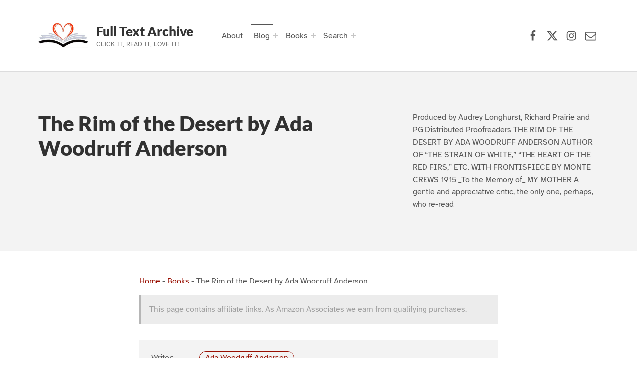

--- FILE ---
content_type: text/html; charset=UTF-8
request_url: https://www.fulltextarchive.com/book/The-Rim-of-the-Desert/
body_size: 57766
content:
<!doctype html>
<html lang="en-US" prefix="og: https://ogp.me/ns#" class="no-js">

<head>

<meta charset="UTF-8">

<meta name="viewport" content="width=device-width, initial-scale=1">
<meta name="theme-color" content="#fefeff"><title>The Rim of the Desert by Ada Woodruff Anderson</title>
<meta name="description" content="Produced by Audrey Longhurst, Richard Prairie and PG Distributed Proofreaders THE RIM OF THE DESERT BY ADA WOODRUFF ANDERSON AUTHOR OF &quot;THE STRAIN OF WHITE,&quot; &quot;THE HEART OF THE RED FIRS,&quot; ETC. WITH FRONTISPIECE BY MONTE CREWS 1915 _To the Memory of_ MY MOTHER A gentle and appreciative critic, the only one, perhaps, who re-read"/>
<meta name="robots" content="follow, index, max-snippet:-1, max-video-preview:-1, max-image-preview:large"/>
<link rel="canonical" href="https://www.fulltextarchive.com/book/The-Rim-of-the-Desert/" />
<link rel="next" href="https://www.fulltextarchive.com/book/The-Rim-of-the-Desert/2/" />
<meta property="og:locale" content="en_US" />
<meta property="og:type" content="article" />
<meta property="og:title" content="The Rim of the Desert by Ada Woodruff Anderson" />
<meta property="og:description" content="Produced by Audrey Longhurst, Richard Prairie and PG Distributed Proofreaders THE RIM OF THE DESERT BY ADA WOODRUFF ANDERSON AUTHOR OF &quot;THE STRAIN OF WHITE,&quot; &quot;THE HEART OF THE RED FIRS,&quot; ETC. WITH FRONTISPIECE BY MONTE CREWS 1915 _To the Memory of_ MY MOTHER A gentle and appreciative critic, the only one, perhaps, who re-read" />
<meta property="og:url" content="https://www.fulltextarchive.com/book/The-Rim-of-the-Desert/" />
<meta property="og:site_name" content="Full Text Archive" />
<meta property="article:publisher" content="https://www.facebook.com/fulltextarchive" />
<meta property="og:updated_time" content="2022-06-20T06:57:04+01:00" />
<meta property="fb:app_id" content="197098373648582" />
<meta name="twitter:card" content="summary_large_image" />
<meta name="twitter:title" content="The Rim of the Desert by Ada Woodruff Anderson" />
<meta name="twitter:description" content="Produced by Audrey Longhurst, Richard Prairie and PG Distributed Proofreaders THE RIM OF THE DESERT BY ADA WOODRUFF ANDERSON AUTHOR OF &quot;THE STRAIN OF WHITE,&quot; &quot;THE HEART OF THE RED FIRS,&quot; ETC. WITH FRONTISPIECE BY MONTE CREWS 1915 _To the Memory of_ MY MOTHER A gentle and appreciative critic, the only one, perhaps, who re-read" />
<meta name="twitter:site" content="@fulltextarchive" />
<meta name="twitter:creator" content="@fulltextarchive" />
<meta name="twitter:label1" content="Written by" />
<meta name="twitter:data1" content="Steve" />
<meta name="twitter:label2" content="Time to read" />
<meta name="twitter:data2" content="638 minutes" />
<script type="application/ld+json" class="rank-math-schema-pro">{"@context":"https://schema.org","@graph":[{"@type":"BreadcrumbList","@id":"https://www.fulltextarchive.com/book/The-Rim-of-the-Desert/#breadcrumb","itemListElement":[{"@type":"ListItem","position":"1","item":{"@id":"https://www.fulltextarchive.com","name":"Home"}},{"@type":"ListItem","position":"2","item":{"@id":"https://www.fulltextarchive.com/books/","name":"Books"}},{"@type":"ListItem","position":"3","item":{"@id":"https://www.fulltextarchive.com/book/The-Rim-of-the-Desert/","name":"The Rim of the Desert by Ada Woodruff Anderson"}}]}]}</script>
					<!-- Matomo Tag Manager -->
					<script>
						var _mtm = window._mtm = window._mtm || [];
						_mtm.push({'mtm.startTime': (new Date().getTime()), 'event': 'mtm.Start'});
						var d=document, g=d.createElement('script'), s=d.getElementsByTagName('script')[0];
						g.async=true; g.src='https://matomo-cdn.fulltextarchive.com/js/container_EynR7JKz.js'; s.parentNode.insertBefore(g,s);
					</script>
					<!-- End Matomo Tag Manager -->
					<link rel="alternate" title="oEmbed (JSON)" type="application/json+oembed" href="https://www.fulltextarchive.com/wp-json/oembed/1.0/embed?url=https%3A%2F%2Fwww.fulltextarchive.com%2Fbook%2FThe-Rim-of-the-Desert%2F" />
<link rel="alternate" title="oEmbed (XML)" type="text/xml+oembed" href="https://www.fulltextarchive.com/wp-json/oembed/1.0/embed?url=https%3A%2F%2Fwww.fulltextarchive.com%2Fbook%2FThe-Rim-of-the-Desert%2F&#038;format=xml" />
<style id="reykjavik-text-widget-icon-fallback">.widget-symbol::before { content: "?"; font-family: inherit; }</style><style id='wp-img-auto-sizes-contain-inline-css'>
img:is([sizes=auto i],[sizes^="auto," i]){contain-intrinsic-size:3000px 1500px}
/*# sourceURL=wp-img-auto-sizes-contain-inline-css */
</style>
<link rel='stylesheet' id='litespeed-cache-dummy-css' href='https://cdn.fulltextarchive.com/wp-content/plugins/litespeed-cache/assets/css/litespeed-dummy-t1753420391.css' media='all' />
<style id='global-styles-inline-css'>
:root{--wp--preset--aspect-ratio--square: 1;--wp--preset--aspect-ratio--4-3: 4/3;--wp--preset--aspect-ratio--3-4: 3/4;--wp--preset--aspect-ratio--3-2: 3/2;--wp--preset--aspect-ratio--2-3: 2/3;--wp--preset--aspect-ratio--16-9: 16/9;--wp--preset--aspect-ratio--9-16: 9/16;--wp--preset--color--black: #000000;--wp--preset--color--cyan-bluish-gray: #abb8c3;--wp--preset--color--white: #ffffff;--wp--preset--color--pale-pink: #f78da7;--wp--preset--color--vivid-red: #cf2e2e;--wp--preset--color--luminous-vivid-orange: #ff6900;--wp--preset--color--luminous-vivid-amber: #fcb900;--wp--preset--color--light-green-cyan: #7bdcb5;--wp--preset--color--vivid-green-cyan: #00d084;--wp--preset--color--pale-cyan-blue: #8ed1fc;--wp--preset--color--vivid-cyan-blue: #0693e3;--wp--preset--color--vivid-purple: #9b51e0;--wp--preset--color--color-footer-background-mod: #000000;--wp--preset--color--color-intro-overlay-background-mod: #0f1732;--wp--preset--color--color-header-headings-mod: #232324;--wp--preset--color--color-header-text-mod: #535354;--wp--preset--color--color-accent-mod: #d10000;--wp--preset--color--color-intro-widgets-text-mod: #d3d3d4;--wp--preset--color--color-intro-background-mod: #fafafb;--wp--preset--color--color-accent-text-mod: #fefeff;--wp--preset--color--color-footer-text-mod: #ffffff;--wp--preset--gradient--vivid-cyan-blue-to-vivid-purple: linear-gradient(135deg,rgb(6,147,227) 0%,rgb(155,81,224) 100%);--wp--preset--gradient--light-green-cyan-to-vivid-green-cyan: linear-gradient(135deg,rgb(122,220,180) 0%,rgb(0,208,130) 100%);--wp--preset--gradient--luminous-vivid-amber-to-luminous-vivid-orange: linear-gradient(135deg,rgb(252,185,0) 0%,rgb(255,105,0) 100%);--wp--preset--gradient--luminous-vivid-orange-to-vivid-red: linear-gradient(135deg,rgb(255,105,0) 0%,rgb(207,46,46) 100%);--wp--preset--gradient--very-light-gray-to-cyan-bluish-gray: linear-gradient(135deg,rgb(238,238,238) 0%,rgb(169,184,195) 100%);--wp--preset--gradient--cool-to-warm-spectrum: linear-gradient(135deg,rgb(74,234,220) 0%,rgb(151,120,209) 20%,rgb(207,42,186) 40%,rgb(238,44,130) 60%,rgb(251,105,98) 80%,rgb(254,248,76) 100%);--wp--preset--gradient--blush-light-purple: linear-gradient(135deg,rgb(255,206,236) 0%,rgb(152,150,240) 100%);--wp--preset--gradient--blush-bordeaux: linear-gradient(135deg,rgb(254,205,165) 0%,rgb(254,45,45) 50%,rgb(107,0,62) 100%);--wp--preset--gradient--luminous-dusk: linear-gradient(135deg,rgb(255,203,112) 0%,rgb(199,81,192) 50%,rgb(65,88,208) 100%);--wp--preset--gradient--pale-ocean: linear-gradient(135deg,rgb(255,245,203) 0%,rgb(182,227,212) 50%,rgb(51,167,181) 100%);--wp--preset--gradient--electric-grass: linear-gradient(135deg,rgb(202,248,128) 0%,rgb(113,206,126) 100%);--wp--preset--gradient--midnight: linear-gradient(135deg,rgb(2,3,129) 0%,rgb(40,116,252) 100%);--wp--preset--font-size--small: 13px;--wp--preset--font-size--medium: 20px;--wp--preset--font-size--large: 22px;--wp--preset--font-size--x-large: 42px;--wp--preset--font-size--extra-small: 10px;--wp--preset--font-size--normal: 16px;--wp--preset--font-size--extra-large: 26px;--wp--preset--font-size--display-1: 42px;--wp--preset--font-size--display-2: 53px;--wp--preset--font-size--display-3: 68px;--wp--preset--font-size--display-4: 86px;--wp--preset--spacing--20: 0.44rem;--wp--preset--spacing--30: 0.67rem;--wp--preset--spacing--40: 1rem;--wp--preset--spacing--50: 1.5rem;--wp--preset--spacing--60: 2.25rem;--wp--preset--spacing--70: 3.38rem;--wp--preset--spacing--80: 5.06rem;--wp--preset--shadow--natural: 6px 6px 9px rgba(0, 0, 0, 0.2);--wp--preset--shadow--deep: 12px 12px 50px rgba(0, 0, 0, 0.4);--wp--preset--shadow--sharp: 6px 6px 0px rgba(0, 0, 0, 0.2);--wp--preset--shadow--outlined: 6px 6px 0px -3px rgb(255, 255, 255), 6px 6px rgb(0, 0, 0);--wp--preset--shadow--crisp: 6px 6px 0px rgb(0, 0, 0);}:root :where(.is-layout-flow) > :first-child{margin-block-start: 0;}:root :where(.is-layout-flow) > :last-child{margin-block-end: 0;}:root :where(.is-layout-flow) > *{margin-block-start: 24px;margin-block-end: 0;}:root :where(.is-layout-constrained) > :first-child{margin-block-start: 0;}:root :where(.is-layout-constrained) > :last-child{margin-block-end: 0;}:root :where(.is-layout-constrained) > *{margin-block-start: 24px;margin-block-end: 0;}:root :where(.is-layout-flex){gap: 24px;}:root :where(.is-layout-grid){gap: 24px;}:root .is-layout-flex{display: flex;}.is-layout-flex{flex-wrap: wrap;align-items: center;}.is-layout-flex > :is(*, div){margin: 0;}:root .is-layout-grid{display: grid;}.is-layout-grid > :is(*, div){margin: 0;}.has-black-color[class]{color: var(--wp--preset--color--black);}.has-cyan-bluish-gray-color[class]{color: var(--wp--preset--color--cyan-bluish-gray);}.has-white-color[class]{color: var(--wp--preset--color--white);}.has-pale-pink-color[class]{color: var(--wp--preset--color--pale-pink);}.has-vivid-red-color[class]{color: var(--wp--preset--color--vivid-red);}.has-luminous-vivid-orange-color[class]{color: var(--wp--preset--color--luminous-vivid-orange);}.has-luminous-vivid-amber-color[class]{color: var(--wp--preset--color--luminous-vivid-amber);}.has-light-green-cyan-color[class]{color: var(--wp--preset--color--light-green-cyan);}.has-vivid-green-cyan-color[class]{color: var(--wp--preset--color--vivid-green-cyan);}.has-pale-cyan-blue-color[class]{color: var(--wp--preset--color--pale-cyan-blue);}.has-vivid-cyan-blue-color[class]{color: var(--wp--preset--color--vivid-cyan-blue);}.has-vivid-purple-color[class]{color: var(--wp--preset--color--vivid-purple);}.has-color-footer-background-mod-color[class]{color: var(--wp--preset--color--color-footer-background-mod);}.has-color-intro-overlay-background-mod-color[class]{color: var(--wp--preset--color--color-intro-overlay-background-mod);}.has-color-header-headings-mod-color[class]{color: var(--wp--preset--color--color-header-headings-mod);}.has-color-header-text-mod-color[class]{color: var(--wp--preset--color--color-header-text-mod);}.has-color-accent-mod-color[class]{color: var(--wp--preset--color--color-accent-mod);}.has-color-intro-widgets-text-mod-color[class]{color: var(--wp--preset--color--color-intro-widgets-text-mod);}.has-color-intro-background-mod-color[class]{color: var(--wp--preset--color--color-intro-background-mod);}.has-color-accent-text-mod-color[class]{color: var(--wp--preset--color--color-accent-text-mod);}.has-color-footer-text-mod-color[class]{color: var(--wp--preset--color--color-footer-text-mod);}.has-black-background-color[class]{background-color: var(--wp--preset--color--black);}.has-cyan-bluish-gray-background-color[class]{background-color: var(--wp--preset--color--cyan-bluish-gray);}.has-white-background-color[class]{background-color: var(--wp--preset--color--white);}.has-pale-pink-background-color[class]{background-color: var(--wp--preset--color--pale-pink);}.has-vivid-red-background-color[class]{background-color: var(--wp--preset--color--vivid-red);}.has-luminous-vivid-orange-background-color[class]{background-color: var(--wp--preset--color--luminous-vivid-orange);}.has-luminous-vivid-amber-background-color[class]{background-color: var(--wp--preset--color--luminous-vivid-amber);}.has-light-green-cyan-background-color[class]{background-color: var(--wp--preset--color--light-green-cyan);}.has-vivid-green-cyan-background-color[class]{background-color: var(--wp--preset--color--vivid-green-cyan);}.has-pale-cyan-blue-background-color[class]{background-color: var(--wp--preset--color--pale-cyan-blue);}.has-vivid-cyan-blue-background-color[class]{background-color: var(--wp--preset--color--vivid-cyan-blue);}.has-vivid-purple-background-color[class]{background-color: var(--wp--preset--color--vivid-purple);}.has-color-footer-background-mod-background-color[class]{background-color: var(--wp--preset--color--color-footer-background-mod);}.has-color-intro-overlay-background-mod-background-color[class]{background-color: var(--wp--preset--color--color-intro-overlay-background-mod);}.has-color-header-headings-mod-background-color[class]{background-color: var(--wp--preset--color--color-header-headings-mod);}.has-color-header-text-mod-background-color[class]{background-color: var(--wp--preset--color--color-header-text-mod);}.has-color-accent-mod-background-color[class]{background-color: var(--wp--preset--color--color-accent-mod);}.has-color-intro-widgets-text-mod-background-color[class]{background-color: var(--wp--preset--color--color-intro-widgets-text-mod);}.has-color-intro-background-mod-background-color[class]{background-color: var(--wp--preset--color--color-intro-background-mod);}.has-color-accent-text-mod-background-color[class]{background-color: var(--wp--preset--color--color-accent-text-mod);}.has-color-footer-text-mod-background-color[class]{background-color: var(--wp--preset--color--color-footer-text-mod);}.has-black-border-color[class]{border-color: var(--wp--preset--color--black);}.has-cyan-bluish-gray-border-color[class]{border-color: var(--wp--preset--color--cyan-bluish-gray);}.has-white-border-color[class]{border-color: var(--wp--preset--color--white);}.has-pale-pink-border-color[class]{border-color: var(--wp--preset--color--pale-pink);}.has-vivid-red-border-color[class]{border-color: var(--wp--preset--color--vivid-red);}.has-luminous-vivid-orange-border-color[class]{border-color: var(--wp--preset--color--luminous-vivid-orange);}.has-luminous-vivid-amber-border-color[class]{border-color: var(--wp--preset--color--luminous-vivid-amber);}.has-light-green-cyan-border-color[class]{border-color: var(--wp--preset--color--light-green-cyan);}.has-vivid-green-cyan-border-color[class]{border-color: var(--wp--preset--color--vivid-green-cyan);}.has-pale-cyan-blue-border-color[class]{border-color: var(--wp--preset--color--pale-cyan-blue);}.has-vivid-cyan-blue-border-color[class]{border-color: var(--wp--preset--color--vivid-cyan-blue);}.has-vivid-purple-border-color[class]{border-color: var(--wp--preset--color--vivid-purple);}.has-color-footer-background-mod-border-color[class]{border-color: var(--wp--preset--color--color-footer-background-mod);}.has-color-intro-overlay-background-mod-border-color[class]{border-color: var(--wp--preset--color--color-intro-overlay-background-mod);}.has-color-header-headings-mod-border-color[class]{border-color: var(--wp--preset--color--color-header-headings-mod);}.has-color-header-text-mod-border-color[class]{border-color: var(--wp--preset--color--color-header-text-mod);}.has-color-accent-mod-border-color[class]{border-color: var(--wp--preset--color--color-accent-mod);}.has-color-intro-widgets-text-mod-border-color[class]{border-color: var(--wp--preset--color--color-intro-widgets-text-mod);}.has-color-intro-background-mod-border-color[class]{border-color: var(--wp--preset--color--color-intro-background-mod);}.has-color-accent-text-mod-border-color[class]{border-color: var(--wp--preset--color--color-accent-text-mod);}.has-color-footer-text-mod-border-color[class]{border-color: var(--wp--preset--color--color-footer-text-mod);}.has-vivid-cyan-blue-to-vivid-purple-gradient-background{background: var(--wp--preset--gradient--vivid-cyan-blue-to-vivid-purple);}.has-light-green-cyan-to-vivid-green-cyan-gradient-background{background: var(--wp--preset--gradient--light-green-cyan-to-vivid-green-cyan);}.has-luminous-vivid-amber-to-luminous-vivid-orange-gradient-background{background: var(--wp--preset--gradient--luminous-vivid-amber-to-luminous-vivid-orange);}.has-luminous-vivid-orange-to-vivid-red-gradient-background{background: var(--wp--preset--gradient--luminous-vivid-orange-to-vivid-red);}.has-very-light-gray-to-cyan-bluish-gray-gradient-background{background: var(--wp--preset--gradient--very-light-gray-to-cyan-bluish-gray);}.has-cool-to-warm-spectrum-gradient-background{background: var(--wp--preset--gradient--cool-to-warm-spectrum);}.has-blush-light-purple-gradient-background{background: var(--wp--preset--gradient--blush-light-purple);}.has-blush-bordeaux-gradient-background{background: var(--wp--preset--gradient--blush-bordeaux);}.has-luminous-dusk-gradient-background{background: var(--wp--preset--gradient--luminous-dusk);}.has-pale-ocean-gradient-background{background: var(--wp--preset--gradient--pale-ocean);}.has-electric-grass-gradient-background{background: var(--wp--preset--gradient--electric-grass);}.has-midnight-gradient-background{background: var(--wp--preset--gradient--midnight);}.has-small-font-size{font-size: var(--wp--preset--font-size--small);}.has-medium-font-size{font-size: var(--wp--preset--font-size--medium);}.has-large-font-size{font-size: var(--wp--preset--font-size--large);}.has-x-large-font-size{font-size: var(--wp--preset--font-size--x-large);}.has-extra-small-font-size{font-size: var(--wp--preset--font-size--extra-small);}.has-normal-font-size{font-size: var(--wp--preset--font-size--normal);}.has-extra-large-font-size{font-size: var(--wp--preset--font-size--extra-large);}.has-display-1-font-size{font-size: var(--wp--preset--font-size--display-1);}.has-display-2-font-size{font-size: var(--wp--preset--font-size--display-2);}.has-display-3-font-size{font-size: var(--wp--preset--font-size--display-3);}.has-display-4-font-size{font-size: var(--wp--preset--font-size--display-4);}
/*# sourceURL=global-styles-inline-css */
</style>
<link rel='stylesheet' id='wp-block-library-css' href='https://cdn.fulltextarchive.com/wp-includes/css/dist/block-library/style.min-t1764776324.css' media="print" onload="this.media='all'" />

<style id='classic-theme-styles-inline-css'>
/*! This file is auto-generated */
.wp-block-button__link{color:#fff;background-color:#32373c;border-radius:9999px;box-shadow:none;text-decoration:none;padding:calc(.667em + 2px) calc(1.333em + 2px);font-size:1.125em}.wp-block-file__button{background:#32373c;color:#fff;text-decoration:none}
/*# sourceURL=/wp-includes/css/classic-themes.min.css */
</style>
<style id='kadence-blocks-global-variables-inline-css'>
:root {--global-kb-font-size-sm:clamp(0.8rem, 0.73rem + 0.217vw, 0.9rem);--global-kb-font-size-md:clamp(1.1rem, 0.995rem + 0.326vw, 1.25rem);--global-kb-font-size-lg:clamp(1.75rem, 1.576rem + 0.543vw, 2rem);--global-kb-font-size-xl:clamp(2.25rem, 1.728rem + 1.63vw, 3rem);--global-kb-font-size-xxl:clamp(2.5rem, 1.456rem + 3.26vw, 4rem);--global-kb-font-size-xxxl:clamp(2.75rem, 0.489rem + 7.065vw, 6rem);}:root {--global-palette1: #3182CE;--global-palette2: #2B6CB0;--global-palette3: #1A202C;--global-palette4: #2D3748;--global-palette5: #4A5568;--global-palette6: #718096;--global-palette7: #EDF2F7;--global-palette8: #F7FAFC;--global-palette9: #ffffff;}
/*# sourceURL=kadence-blocks-global-variables-inline-css */
</style>
<link rel='stylesheet' id='genericons-neue-css' href='https://cdn.fulltextarchive.com/wp-content/themes/reykjavik/assets/fonts/genericons-neue/genericons-neue-t1725912406.css' media="print" onload="this.media='screen'" />
<link rel='stylesheet' id='reykjavik-stylesheet-global-css' href='https://cdn.fulltextarchive.com/wp-content/themes/reykjavik/assets/css/main-t1757005810.css' media='all' />
<link rel='stylesheet' id='reykjavik-stylesheet-blocks-css' href='https://cdn.fulltextarchive.com/wp-content/themes/reykjavik/assets/css/blocks-t1746250191.css' media="print" onload="this.media='screen'" />
<style id='reykjavik-inline-css'>
/* START CSS variables */
:root { 
--custom_logo_height: 75px; --color_accent: #d10000; --color_footer_background: #000000; --color_footer_text: #ffffff; --color_footer_border: rgba(255,255,255,var(--border_opacity)); --footer_image_position: 50% 100%; --footer_image_repeat: no-repeat; --footer_image_opacity: 0.15; --typography_size_html: 16px; --typography_fonts_text: "Array"; --typography_fonts_headings: "Array"; --typography_fonts_logo: "Array";
}
/* END CSS variables */
.site-footer:not(.is-customize-preview)::before { display: none; }
/*# sourceURL=reykjavik-inline-css */
</style>
<link rel='stylesheet' id='reykjavik-stylesheet-css' href='https://cdn.fulltextarchive.com/wp-content/themes/reykjavik-child/style-t1700408489.css' media='all' />
<script defer src='https://cdn.fulltextarchive.com/wp-content/themes/reykjavik/library/js/vendors/css-vars-ponyfill/css-vars-ponyfill.min-t1648038961.js' id='css-vars-ponyfill-js'></script>
<script src="https://cdn.fulltextarchive.com/wp-content/themes/reykjavik-child/vendor/error-t1705742035.js" id="console_error_log-js"></script>
<script defer src='https://cdn.fulltextarchive.com/wp-includes/js/jquery/jquery.min-t1699424687.js' id='jquery-core-js'></script>
<script id="a11y-menu-js-extra">
var a11yMenuConfig = {"mode":["esc","button"],"menu_selector":".toggle-sub-menus","button_attributes":{"class":"button-toggle-sub-menu","aria-label":{"collapse":"Collapse menu: %s","expand":"Expand menu: %s"}}};
//# sourceURL=a11y-menu-js-extra
</script>
<script defer src='https://cdn.fulltextarchive.com/wp-content/themes/reykjavik/assets/js/vendors/a11y-menu/a11y-menu.dist.min-t1667476877.js' id='a11y-menu-js'></script>
<meta name='no-email-collection' content='https://www.fulltextarchive.com/terms-of-service/'>
<link rel="search" type="application/opensearchdescription+xml" title="Search Full Text Archive" href="https://www.fulltextarchive.com/wp-json/opensearch/1.1/document" /><script>
  var _paq = window._paq = window._paq || [];
  /* tracker methods like "setCustomDimension" should be called before "trackPageView" */
  _paq.push(["setCookieDomain", "*.www.fulltextarchive.com"]);
  _paq.push(["setDomains", ["*.www.fulltextarchive.com"]]);
  _paq.push(['enableHeartBeatTimer', 10]);
  _paq.push(['setLinkTrackingTimer', 1000]); // increased from 500 to 1000 milliseconds
  _paq.push(['trackPageView']);
  _paq.push(['enableLinkTracking']);
  (function() {
    var u="https://matomo.fulltextarchive.com/";
    _paq.push(['setTrackerUrl', u+'js/index.php']);
    _paq.push(['setSiteId', '3']);
    var ucdn=(('https:' == document.location.protocol) ? 'https://matomo-cdn.fulltextarchive.com/' : 'http://matomo-cdn.fulltextarchive.com/');
var d=document, g=d.createElement('script'), s=d.getElementsByTagName('script')[0];
    g.async=true; g.src=ucdn+'js/index.php'; s.parentNode.insertBefore(g,s);
  })();
</script>
<link rel="dns-prefetch" href="//matomo.fulltextarchive.com" /><link rel="icon" href="https://cdn.fulltextarchive.com/wp-content/uploads/2022/05/favicon-45x45.png" sizes="32x32" />
<link rel="icon" href="https://cdn.fulltextarchive.com/wp-content/uploads/2022/05/favicon.png" sizes="192x192" />
<link rel="apple-touch-icon" href="https://cdn.fulltextarchive.com/wp-content/uploads/2022/05/favicon.png" />
<meta name="msapplication-TileImage" content="https://cdn.fulltextarchive.com/wp-content/uploads/2022/05/favicon.png" />

</head>


<body class="book-template-default footer-layout-boxed has-intro has-navigation-mobile header-layout-boxed is-singular no-js no-widgets-sidebar postid-8059 single single-book site-layout-fullwidth wp-child-theme-reykjavik-child wp-custom-logo wp-embed-responsive wp-singular wp-theme-reykjavik">

<a name="top"></a>

<!-- <a aria-hidden="true" href="https://www.fulltextarchive.com/frequencymerciful.php">deck-river</a> -->
			<div style="position: absolute; top: -250px; left: -250px;" data-nosnippet><a tabindex="-1" aria-hidden="true" href="https://www.fulltextarchive.com/frequencymerciful.php">deck-river</a></div><div id="page" class="site">

<nav class="menu-skip-links" aria-label="Skip links">
	<ul>
		<li class="skip-link-list-item"><a class="skip-link screen-reader-text" href="#site-navigation">Skip to main navigation</a></li><li class="skip-link-list-item"><a class="skip-link screen-reader-text" href="#content">Skip to main content</a></li><li class="skip-link-list-item"><a class="skip-link screen-reader-text" href="#colophon">Skip to footer</a></li>	</ul>
</nav>


<header id="masthead" class="site-header">



<div class="site-header-content"><div class="site-header-inner">


<div class="site-branding">
	<a href="https://www.fulltextarchive.com/" class="custom-logo-link" rel="home"><picture class="custom-logo">
<source type="image/webp" srcset="https://cdn.fulltextarchive.com/wp-content/uploads/2021/08/logo.gif.webp" width="300" height="300"/>
<img width="300" height="300" src="https://cdn.fulltextarchive.com/wp-content/uploads/2021/08/logo.gif" alt="Full Text Archive Logo" decoding="async" fetchpriority="high"/>
</picture>
</a>	<div class="site-branding-text">
		<p class="site-title"><a href="https://www.fulltextarchive.com/" rel="home">Full Text Archive</a></p>

					<p class="site-description">Click it, Read it, Love it!</p>
				</div>
</div>

<nav id="site-navigation" class="main-navigation" aria-label="Primary Menu">

			<button
			id="menu-toggle"
			class="menu-toggle"
			aria-controls="menu-primary"
			aria-expanded="false"
		>Menu</button>
			<div id="site-navigation-container" class="main-navigation-container">
		<div class="mobile-search-form"><form role="search" method="get" class="search-form" action="https://www.fulltextarchive.com/">
				<label>
					<span class="screen-reader-text">Search for:</span>
					<input type="search" class="search-field" placeholder="Search &hellip;" value="" name="s" />
				</label>
				<input type="submit" class="search-submit" value="Search" />
			</form></div><div class="menu"><ul id="menu-primary" class="menu-primary toggle-sub-menus"><li id="menu-item-311" class="menu-item menu-item-type-post_type menu-item-object-page menu-item-311"><a href="https://www.fulltextarchive.com/about-full-text-archive/">About</a></li>
<li id="menu-item-166" class="menu-item menu-item-type-post_type menu-item-object-page current_page_parent menu-item-has-children menu-item-166"><a data-submenu-label="Blog" href="https://www.fulltextarchive.com/blog/">Blog</a>
<ul class="sub-menu">
	<li id="menu-item-348" class="menu-item menu-item-type-taxonomy menu-item-object-category menu-item-348"><a href="https://www.fulltextarchive.com/category/reading-lists/">Reading Lists</a></li>
</ul>
</li>
<li id="menu-item-15278" class="menu-item menu-item-type-post_type menu-item-object-page menu-item-has-children menu-item-15278"><a data-submenu-label="Books" href="https://www.fulltextarchive.com/genres/">Books</a>
<ul class="sub-menu">
	<li id="menu-item-13958" class="menu-item menu-item-type-post_type menu-item-object-page menu-item-13958"><a href="https://www.fulltextarchive.com/forms/">Forms</a></li>
	<li id="menu-item-9526" class="menu-item menu-item-type-post_type menu-item-object-page menu-item-9526"><a href="https://www.fulltextarchive.com/genres/">Genres</a></li>
	<li id="menu-item-9525" class="menu-item menu-item-type-post_type menu-item-object-page menu-item-9525"><a href="https://www.fulltextarchive.com/languages/">Languages</a></li>
	<li id="menu-item-9520" class="menu-item menu-item-type-post_type menu-item-object-page menu-item-9520"><a href="https://www.fulltextarchive.com/writers/">Writers</a></li>
	<li id="menu-item-13964" class="menu-item menu-item-type-post_type menu-item-object-page menu-item-13964"><a href="https://www.fulltextarchive.com/booktags/">Tags</a></li>
	<li id="menu-item-14026" class="menu-item menu-item-type-post_type menu-item-object-page menu-item-14026"><a href="https://www.fulltextarchive.com/collections/">Collections</a></li>
</ul>
</li>
<li id="menu-item-10013" class="search-link menu-item menu-item-type-custom menu-item-object-custom menu-item-has-children menu-item-10013"><a data-submenu-label="Search" href="https://www.fulltextarchive.com/advanced-search/">Search</a>
<ul class="sub-menu">
	<li id="menu-item-15760" class="menu-item menu-item-type-yawp_wim menu-item-object-yawp_wim menu-item-15760">				<div class="yawp_wim_wrap">
					<div class="widget-area">
						<div id="custom_html-8" class="widget_text yawp_wim_widget widget_custom_html"><div class="textwidget custom-html-widget"><div class="search-wrapper">
	
	<form id="header-search-1" role="search" method="get" aria-hidden="true" aria-label="Search" class="search-form" action="/">
		<fieldset class="controls">
			<legend>Filter by document type</legend>
			<input id="post-type-all-1" type="radio" name="post_type" value="" checked='checked' />
				<label for="post-type-all-1">All</label>
			<input id="post-type-posts-1" type="radio" name="post_type" value="post" />
				<label for="post-type-posts-1">Posts</label>
			<input id="post-type-books-1" type="radio" name="post_type" value="book" />
				<label for="post-type-books-1">Books</label>
		</fieldset>
		<p class="dialog-instructions">
			 By default - Stop words will be ignored, other words must be in the same order but not necessarily together. If you select 'Exact Match', 
			 the string you supply must match exactly but can be anywhere in the title.
		</p>
		<div class="controls">
				<input id="exact-match-1" type="checkbox" name="exact" value="exact" />
			<label for="exact-match-1">Exact Match</label>
		</div>
		<p class="dialog-instructions">
			Enter text to search for in the title documents.
		</p>
		<label for="search-field-1" class="screen-reader-text">Search for:</label>
			<input id="search-field-1" type="search" class="search-field"
				placeholder="Search by title, author or genre..."
				value=""
				name="s"
				title="Search for:" />
		<div class="submit-wrapper">
			<input type="submit" class="search-submit" value="Search" />
		</div>
		<div class="search-links">
			<a href="/advanced-search/">Advanced Search</a>
		</div>
	</form>
	
</div>
</div></div>					</div>
				</div>
				</li>
</ul>
</li>
<li class="menu-toggle-skip-link-container"><a href="#menu-toggle" class="menu-toggle-skip-link">Skip to menu toggle button</a></li></ul></div>	</div>

</nav>

<nav class="social-links" aria-label="Social Menu">

	<ul data-id="menu-Social-Links-Menu" class="social-links-items"><li data-id="menu-item-47" class="menu-item menu-item-type-custom menu-item-object-custom menu-item-47"><a target="_blank" rel="nofollow noreferrer" href="https://www.facebook.com/fulltextarchive/" title="Full Text Archive Facebook page"><span class="screen-reader-text">Facebook</span><!--{{icon}}--><svg class="svgicon social-icon-facebook" aria-hidden="true" role="img"> <use href="#social-icon-facebook" xlink:href="#social-icon-facebook"></use> </svg></a></li>
<li data-id="menu-item-48" class="menu-item menu-item-type-custom menu-item-object-custom menu-item-48"><a target="_blank" rel="nofollow noreferrer" href="https://x.com/FullTextArchive" title="Full Text Archive X (formerly Twitter) page"><span class="screen-reader-text">X (formerly Twitter)</span><!--{{icon}}--><svg class="svgicon social-icon-x" aria-hidden="true" role="img"> <use href="#social-icon-x" xlink:href="#social-icon-x"></use> </svg></a></li>
<li data-id="menu-item-9948" class="menu-item menu-item-type-custom menu-item-object-custom menu-item-9948"><a target="_blank" rel="nofollow noreferrer" href="https://www.instagram.com/fulltextarchive/" title="Full Text Archive Instagram page"><span class="screen-reader-text">Instagram</span><!--{{icon}}--><svg class="svgicon social-icon-instagram" aria-hidden="true" role="img"> <use href="#social-icon-instagram" xlink:href="#social-icon-instagram"></use> </svg></a></li>
<li data-id="menu-item-49" class="menu-item menu-item-type-custom menu-item-object-custom menu-item-49"><a rel="nofollow noreferrer" href="/contact/"><span class="screen-reader-text">Contact Us</span><!--{{icon}}--><svg class="svgicon social-icon-envelope" aria-hidden="true" role="img"> <use href="#social-icon-envelope" xlink:href="#social-icon-envelope"></use> </svg></a></li>
<li class="back-to-top-link"><a href="#top" class="back-to-top" title="Back to top"><span class="screen-reader-text">Back to top &uarr;</span></a></li></ul>
</nav>


</div></div>



</header>



<div id="content" class="site-content">
<section id="intro-container" class="entry-header intro-container">

	
	<div id="intro" class="intro"><div class="intro-inner">

		<h1 class="entry-title h1 intro-title has-page-summary">The Rim of the Desert by Ada Woodruff Anderson</h1><div class="page-summary entry-summary">
Produced by Audrey Longhurst, Richard Prairie and PG Distributed Proofreaders THE RIM OF THE DESERT BY ADA WOODRUFF ANDERSON AUTHOR OF &#8220;THE STRAIN OF WHITE,&#8221; &#8220;THE HEART OF THE RED FIRS,&#8221; ETC. WITH FRONTISPIECE BY MONTE CREWS 1915 _To the Memory of_ MY MOTHER A gentle and appreciative critic, the only one, perhaps, who re-read
</div>

	</div></div>

	
</section>

<div class="site-content-inner">
	<div id="primary" class="content-area">
		<main id="main" class="site-main">

<nav aria-label="breadcrumbs" class="rank-math-breadcrumb"><p><a href="https://www.fulltextarchive.com">Home</a><span class="separator"> - </span><a href="https://www.fulltextarchive.com/books/">Books</a><span class="separator"> - </span><span class="last">The Rim of the Desert by Ada Woodruff Anderson</span></p></nav><div class="affiliate-disclaimer" data-nosnippet>This page contains affiliate links. As Amazon Associates we earn from qualifying purchases.</div><section class='info-box' data-nosnippet>
						<div class='writer'><div class='prompt'>Writer:</div><div class='data'><ul>
<li><span class='info-button'><a href='/writer/Ada-Woodruff-Anderson/'>Ada Woodruff Anderson</a></span></li>
</ul>
</div></div>
						<div class='language'><div class='prompt'>Language:</div><div class='data'><ul>
<li><span class='info-button'><a href='/language/english/'>English</a></span></li>
</ul>
</div></div>
						<div class='form'><div class='prompt'>Form:</div><div class='data'><ul>
</ul>
</div></div>
						<div class='genre'><div class='prompt'>Genre:</div><div class='data'><ul>
</ul>
</div></div>
						<div class='published'><div class='prompt'>Published:</div><div class='data'><ul>
<li>1915</li>
</ul>
</div></div>
						<div class='edition'><div class='prompt'>Edition:</div><div class='data'><ul>
</ul>
</div></div>
						<div class='collection'><div class='prompt'>Collection:</div><div class='data'><ul>
</ul>
</div></div>
						<div class='tag'><div class='prompt'>Tags:</div><div class='data'><ul>
</ul>
</div></div>
				</section><div class='pdf-prompt' data-nosnippet>
					<div class='readoffline-embed'>
						<div>
							<a class='pdf' href='https://cdn.fulltextarchive.com/wp-content/uploads/wp-advanced-pdf/1/The-Rim-of-the-Desert.pdf' title='Download The Rim of the Desert by Ada Woodruff Anderson PDF file'><span class='genericons-neue genericons-neue-cloud-download'></span>Download PDF</a>
						</div>
					</div>
				</div><a href="https://www.amazon.com/dp/B0FBWF7WG3?tag=fta-book-button-book-20&linkCode=osi&th=1&psc=1" rel="external noopener sponsored" target="_blank" class="button"><span class="genericons-neue genericons-neue-cart"></span> Buy it on Amazon</a>

<a href="https://www.amazon.com/hz/audible/mlp/membership/plus?ref_=assoc_tag_ph_1524216631897&_encoding=UTF8&camp=1789&creative=9325&linkCode=pf4&tag=fta-book-button-audible-sub-20&linkId=4bf2be87b6ff7fd00088461cadcbcb86" rel="external noopener sponsored" target="_blank" class="button"><span class="genericons-neue genericons-neue-cart"></span> FREE Audible 30 days</a>
<article id="post-8059" class="post-8059 book type-book status-publish hentry language-english writer-Ada-Woodruff-Anderson entry">

	
	<div class="entry-content"><nav class="post-table-of-contents top"    title="pagination" aria-label="pagination"><ol><li class="is-current"><a href="https://www.fulltextarchive.com/book/The-Rim-of-the-Desert/" class="post-page-numbers">Page 1</a></li><li><a href="https://www.fulltextarchive.com/book/The-Rim-of-the-Desert/2/" class="post-page-numbers">Page 2</a></li><li><a href="https://www.fulltextarchive.com/book/The-Rim-of-the-Desert/3/" class="post-page-numbers">Page 3</a></li><li><a href="https://www.fulltextarchive.com/book/The-Rim-of-the-Desert/4/" class="post-page-numbers">Page 4</a></li><li><a href="https://www.fulltextarchive.com/book/The-Rim-of-the-Desert/5/" class="post-page-numbers">Page 5</a></li><li><a href="https://www.fulltextarchive.com/book/The-Rim-of-the-Desert/6/" class="post-page-numbers">Page 6</a></li><li><a href="https://www.fulltextarchive.com/book/The-Rim-of-the-Desert/7/" class="post-page-numbers">Page 7</a></li></ol></nav><p>Produced by Audrey Longhurst, Richard Prairie and PG Distributed Proofreaders</p>
<p>[Illustration: He worked tirelessly, as though he was determined to infuse her numb veins with his own vigor. FRONTISPIECE.]</p>
<p>THE RIM OF THE DESERT</p>
<p>BY</p>
<p>ADA WOODRUFF ANDERSON</p>
<p>AUTHOR OF &#8220;THE STRAIN OF WHITE,&#8221; &#8220;THE HEART OF THE RED FIRS,&#8221; ETC.</p>
<p>WITH FRONTISPIECE BY MONTE CREWS</p>
<p>1915</p>
<p>_To the Memory of_</p>
<p>MY MOTHER</p>
<p>A gentle and appreciative critic, the only one, perhaps, who re-read my previous books with pleasure and found no flaw in them, and who would have had a greater interest than any other in this publication.</p>
<p>FOREWORD</p>
<p>The desert of this story is that semi-arid region east of the upper Columbia. It is cut off from the moisture laden winds of the Pacific by the lofty summits of the Cascade Mountains which form its western rim, and for many miles the great river crowds the barrier, winding, breaking in rapids, seeking a way through. To one approaching this rim from the dense forests of the westward slopes, the sage grown levels seem to stretch limitless into the far horizon, but they are broken by hidden coulees; in propitious seasons reclaimed areas have yielded phenominal crops of wheat, and under irrigation the valley of one of the two tributaries from the west, wherein lies Hesperides Vale, has become a garden spot of the world.</p>
<p>To the initiated I wish to say if in the chapters touching on the Alaska coal cases I have followed too literally the statements of prominent men, it was not in an effort to portray them but merely to represent as clearly as possible the Alaska situation.</p>
<p>ADA WOODRUFF ANDERSON.</p>
<p>CONTENTS</p>
<p>CHAPTER</p>
<p>   I THE MAN WHO NEVER CAME BACK<br />  II THE QUESTION<br />  III FOSTER TOO<br />  IV SNOQUALMIE PASS AND A BROKEN AXLE    V APPLES OF EDEN<br />  VI NIP AND TUCK<br />  VII A NIGHT ON THE MOUNTAIN ROAD<br /> VIII THE BRAVEST WOMAN HE EVER KNEW   IX THE DUNES OF THE COLUMBIA<br />   X A WOMAN&#8217;S HEART-STRINGS<br />  XI THE LOOPHOLE<br />  XII &#8220;WHOM THE GODS WOULD DESTROY&#8221;  XIII &#8220;A LITTLE STREAK OF LUCK&#8221;<br />  XIV ON BOARD THE AQUILA<br />  XV THE STORY OF THE TENAS PAPOOSE   XVI THE ALTERNATIVE<br /> XVII &#8220;ALL THESE THINGS WILL I GIVE THEE&#8221;  XVIII THE OPTION<br />  XIX LUCKY BANKS AND THE PINK CHIFFON   XX KERNEL AND PEACH<br />  XXI FOSTER&#8217;S HOUR<br /> XXII AS MAN TO MAN<br /> XXIII THE DAY OF PUBLICATION<br /> XXIV SNOWBOUND IN THE ROCKIES AND &#8220;FIT AS A MOOSE&#8221;   XXV THE IDES OF MARCH<br /> XXVI THE EVERLASTING DOOR<br /> XXVII KISMET, AN ACT OF GOD<br />XXVIII SURRENDER<br /> XXIX BACK TO HESPERIDES VALE<br />  XXX THE JUNIOR DEFENDANT<br /> XXXI TISDALE OF ALASKA&#8211;AND WASHINGTON, D.C.  XXXII THE OTHER DOCUMENT<br />XXXIII THE CALF-BOUND NOTEBOOK</p>
<p>THE RIM OF THE DESERT</p>
<p>CHAPTER I</p>
<p>THE MAN WHO NEVER CAME BACK</p>
<p>It is in October, when the trails over the wet tundra harden, and before the ice locks Bering Sea, that the Alaska exodus sets towards Seattle; but there were a few members of the Arctic Circle in town that first evening in September to open the clubhouse on the Lake Boulevard with an informal little supper for special delegate Feversham, who had arrived on the steamer from the north, on his way to Washington.</p>
<p>The clubhouse, which was built of great, hewn logs, with gabled eaves, stood in a fringe of firs, and an upper rear balcony afforded a broad outlook of lake and forest, with the glaciered heights of the Cascade Mountains breaking a far horizon. The day had been warm, but a soft breeze, drawing across this veranda through the open door, cooled the assembly room, and, lifting one of the lighter hangings of Indian-wrought elk leather, found the stairs and raced with a gentle rustle through the lower front entrance back into the night. It had caressed many familiar things on its way, for the walls were embellished with trophies from the big spaces where winds are born. There were skins of polar and Kodiak bear; of silver and black fox; there were antlered heads set above the fireplace and on the rough, bark-seamed pillars that supported the unceiled roof. A frieze of pressed and framed Alaska flora finished the low gallery which extended around three sides of the hall, and the massive chairs, like the polished banquet board, were of crocus-yellow Alaska cedar.</p>
<p>The delegate, who had come out to tide-water over the Fairbanks-Valdez trail, was describing with considerable heat the rigors of the journey. The purple parka, which was the regalia of the Circle, seemed to increase his prominence of front and intensified the color in his face to a sort of florid ripeness.</p>
<p>&#8220;Yes, gentlemen,&#8221; he continued, thumping the table with a stout hand and repeating the gesture slowly, while the glasses trembled, &#8220;Alaska&#8217;s crying need is a railroad; a single finished line from the most northern harbor open to navigation the whole year&#8211;and that is Prince William Sound&#8211; straight through to the Tanana Valley and the upper Yukon. Already the first problem has been solved; we have pierced the icy barrier of the Coast Range. All we are waiting for is further right of way; the right to the forests, that timber may be secured for construction work; the right to mine coal for immediate use. But, gentlemen, we may grow gray waiting. What do men four thousand miles away, men who never saw Alaska, care about our needs?&#8221; He leaned back in his chair, while his glance moved from face to face and rested, half in challenge, on the member at the foot of the board. &#8220;These commissioners appointed off there in Washington,&#8221; he added. &#8220;These carpet-baggers from the little States beyond the Mississippi!&#8221;</p>
<p>Hollis Tisdale, who had spent some of the hardest years of his Alaska career in the service of the Government, met the delegate&#8217;s look with a quiet humor in his eyes.</p>
<p>&#8220;It seems to me,&#8221; he said, and his deep, expressive voice instantly held the attention of every one, &#8220;that such a man, with intelligence and insight, of course, stands the surest chance of giving general satisfaction in the end. He is at least disinterested, while the best of us, no matter how big he is, how clear-visioned, is bound to take his own district specially to heart. Prince William Sound alone has hundreds of miles of coast-line and includes more than one fine harbor with an ambitious seaport.&#8221;</p>
<p>At this a smile rippled around the table, and Miles Feversham, who was the attorney for one of the most ambitious syndicates of promoters in the north, gave his attention to the menu. But Tisdale, having spoken, turned his face to the open balcony door. His parka was thrown back, showing an incongruous breadth of stiff white bosom, yet he was the only man present who wore the garment with grace. In that moment the column of throat rising from the purple folds, the upward, listening pose of the fine head, in relief against the bearskin on the wall behind his chair, suggested a Greek medallion. His brown hair, close-cut, waved at the temples; lines were chiseled at the corners of his eyes and, with a lighter touch, about his mouth; yet his face, his whole compact, muscular body, gave an impression of youth&#8211;youth and power and the capacity for great endurance. His friends said the north never had left a mark of its grip on Tisdale. The life up there that had scarred, crippled, wrecked most of them seemed only to have mellowed him.</p>
<p>&#8220;But,&#8221; resumed Feversham quickly, &#8220;I shall make a stiff fight at Washington; I shall force attention to our suspended land laws; demand the rights the United States allows her western territories; I shall ask for the same concessions that were the making of the Oregon country; and first and last I shall do all I can to loosen the strangling clutch of Conservation.&#8221; He paused, while his hand fell still more heavily on the table, and the glasses jingled anew. &#8220;And, gentlemen, the day of the floating population is practically over; we have our settled communities, our cities; we are ready for a legislative body of our own; the time has come for Home Rule. But the men who make our laws must be familiar with the country, have allied interests. Gentlemen,&#8221;&#8211;his voice, dropping its aggressive tone, took a honeyed insistence,&#8211;&#8220;we want in our first executive a man who knows us intimately, who has covered our vast distances, whose vision has broadened; a man big enough to hold the welfare of all Alaska at heart.&#8221;</p>
<p>The delegate finished this period with an all-embracing smile and, nodding gently, leaned back again in his chair. But in the brief silence that followed, he experienced a kind of shock. Foster, the best known mining engineer from Prince William Sound to the Tanana, had turned his eyes on Tisdale; and Banks, Lucky Banks, who had made the rich strike in the Iditarod wilderness, also looked that way. Then instantly their thought was telegraphed from face to face. When Feversham allowed his glance to follow the rest, it struck him as a second shock that Tisdale was the only one on whom the significance of the moment was lost.</p>
<p>The interval passed. Tisdale stirred, and his glance, coming back from the door, rested on a dish that had been placed before him. &#8220;Japanese pheasant!&#8221; he exclaimed. The mellowness glowed in his face. He lifted his eyes, and the delegate, meeting that clear, direct gaze, dropped his own to his plate. &#8220;Think of it! Game from the other side of the Pacific. They look all right, but&#8211;do you know?&#8221;&#8211;the lines deepened humorously at the corners of his mouth&#8211;&#8220;nothing with wings ever seems quite as fine to me as ptarmigan.&#8221;</p>
<p>&#8220;Ptarmigan!&#8221; Feversham suspended his fork in astonishment. &#8220;Not ptarmigan?&#8221;</p>
<p>&#8220;Yes,&#8221; persisted Tisdale gently, &#8220;ptarmigan; and particularly the ones that nest in Nunatak Arm.&#8221;</p>
<p>There was a pause, while for the first time his eyes swept the Circle. He still held the attention of every one, but with a difference; the tenseness had given place to a pleased expectancy.</p>
<p>Then Foster said: &#8220;That must have been on some trip you made, while you were doing geological work around St. Elias.&#8221;</p>
<p>Tisdale shook his head. &#8220;No, it was before that; the year I gave up Government work to have my little fling at prospecting. You were still in college. Every one was looking for a quick route to the Klondike then, and I believed if I could push through the Coast Range from Yakutat Bay to the valley of the Alsek, it would be smooth going straight to the Yukon. An old Indian I talked with at the mission told me he had made it once on a hunting trip, and Weatherbee&#8211;you all remember David Weatherbee&#8211;was eager to try it with me. The Tlinket helped us with the outfit, canoeing around the bay and up into the Arm to his starting point across Nunatak glacier. But it took all three of us seventy-two days to pack the year&#8217;s supplies over the ice. We tramped back and forth in stages, twelve hundred miles. We hadn&#8217;t been able to get dogs, and in the end, when winter overtook us in the, mountains, we cached the outfit and came out.&#8221;</p>
<p>&#8220;And never went back.&#8221; Banks laughed, a shrill, mirthless laugh, and added in a higher key: &#8220;Lost a whole year and&#8211;the outfit.&#8221;</p>
<p>Tisdale nodded slowly. &#8220;All we gained was experience. We had plenty of that to invest the next venture over the mountains from Prince William Sound. But&#8211;do you know?&#8211;I always liked that little canoe trip around from Yakutat. I can&#8217;t tell you how fine it is in that upper fiord; big peaks and ice walls growing all around. Yes.&#8221;&#8211;he nodded again, while the genial wrinkles deepened&#8211;&#8220;I&#8217;ve seen mountains grow. We had a shock once that raised the coast-line forty-five feet. And another time, while we were going back to the village for a load, a small glacier in a hanging valley high up, perhaps two thousand feet, toppled right out of its cradle into the sea. It stirred things some and noise&#8221;&#8211;he shook his head with an expressive sound that ended in a hissing whistle. &#8220;But it missed the canoe, and the wave it made lifted us and set us safe on top of a little rocky island.&#8221; He paused again, laughing softly. &#8220;I don&#8217;t know how we kept right side up, but we did. Weatherbee was great in an emergency.&#8221;</p>
<p>A shadow crossed his face. He looked off to the end of the room.</p>
<p>&#8220;I guess you both understood a canoe,&#8221; said Banks. His voice was still high-pitched, like that of a man under continued stress, and his eyes burned in his withered, weather-beaten face like the vents of buried fires. &#8220;But likely it was then, while you was freighting the outfit around to the glacier, you came across those ptarmigan.&#8221;</p>
<p>Tisdale&#8217;s glance returned, and the humor played again softly at the corners of his eyes. &#8220;I had forgotten about those birds. It was this way. I made the last trip in the canoe alone, for the mail and a small load, principally ammunition and clothing, while Weatherbee and the Tlinket pushed ahead on one of those interminable stages over the glacier. And on the way back, I was caught in fog. It rolled in, layer on layer, while I felt for the landing; but I managed to find the place and picked up the trail we had worn packing over the ice. And I lost it; probably in a new thaw that had opened and glazed over since I left. Anyhow, in a little while I didn&#8217;t know where I was. I had given my compass to Weatherbee, and there was no sun to take bearings from, not a landmark in sight. Nothing but fog and ice, and it all looked alike. The surface was too hard to take my impressions, so I wasn&#8217;t able to follow my own tracks back to the landing. But I had to keep moving, it was so miserably cold; I hardly let myself rest at night; and that fog hung on five days. The third evening I found myself on the water-front, and pretty soon I stumbled on my canoe. I was down to a mighty small allowance of crackers and cheese then, but I parcelled it out in rations for three days and started once more along the shore for Yakutat. The next night I was traveling by a sort of sedge when I heard ptarmigan. It sounded good to me, and I brought my canoe up and stepped out. I couldn&#8217;t see, but I could hear those birds stirring and cheeping all around. I lay down and lifted my gun ready to take the first that came between me and the sky.&#8221; His voice had fallen to an undernote, and his glance rested an absent moment on the circle of light on the rafter above an electric lamp. &#8220;When it did, and I blazed, the whole flock rose. I winged two. I had to grope for them in the reeds, but I found them, and I made a little fire and cooked one of them in a tin pail I carried in the canoe. But when I had finished that supper and pushed off&#8211; do you know?&#8221;&#8211;his look returned, moving humorously from face to face&#8211;&#8220;I was hungrier than I had been before. And I just paddled back and cooked the other one.&#8221;</p>
<p>There was a stir along the table; a sighing breath. Then some one laughed, and Banks piped his strained note. &#8220;And,&#8221; he said after a moment, &#8220;of course you kept on to that missionary camp and waited for the fog to lift.&#8221;</p>
<p>Tisdale shook his head. &#8220;After that supper, there wasn&#8217;t any need; I turned back to the glacier. And before I reached the landing, I heard Weatherbee&#8217;s voice booming out on the thick silence like a siren at sea; piloting me straight to that one dip in the ice-wall.&#8221;</p>
<p>He looked off again to the end of the room, absently, with the far-sighted gaze of one accustomed to travel great solitudes. It was as though he heard again that singing voice. Then suddenly his expression changed. His eyes had rested on a Kodiak bearskin that hung against a pillar at the top of the gallery steps. The corner was unlighted, in heavy shadow, but a hand reaching from behind had drawn the rug slightly aside, and its whiteness on the brown fur, the flash of a jewelled ring, caught his attention. The next moment the hand was withdrawn. He gave it no more thought then, but a time came afterward when he remembered it.</p>
<p>&#8220;Weatherbee had noticed that fog-bank,&#8221; he went on, &#8220;from high up the glacier. It worried him so he finally turned back to meet me, and he had waited so long he was down to his last biscuit. I was mighty reckless about that second ptarmigan, but the water the birds were cooked in made a fine soup. And the fog broke, and we overtook the Tlinket and supplies the next morning.&#8221;</p>
<p>There was another stir along the table, then Foster said: &#8220;That was a great voice of Weatherbee&#8217;s. I&#8217;ve seen it hearten a whole crowd on a mean trail, like the bugle and fife of a regiment.&#8221;</p>
<p>&#8220;So have I.&#8221; It was Lucky Banks who spoke. &#8220;So have I. And Weatherbee was always ready to stand by a poor devil in a tight place. When the frost got me&#8221;&#8211;he held up a crippled and withered hand&#8211;&#8220;it was Dave Weatherbee who pulled me through. We were mushing it on the same stampede from Fairbanks to Ruby Creek, and he never had seen me before. It had come to the last day, and we were fighting it out in the teeth of a blizzard. You all know what that means. In the end we just kept the trail, following the hummocks. Sometimes it was a pack under a drift, or maybe a sled; and sometimes it was a hand reaching up through the snow, frozen stiff. Then it came my turn, and I lay down in my tracks. But Weatherbee stopped to work over me. He wouldn&#8217;t go on. He said if I was determined to stay in that cemet&#8217;ry, I could count on his company. And when he got me on my feet, he just started &#8216;Dixie,&#8217; nice and lively, and the next I knew he had me all wound up and set going again, good as new.&#8221;</p>
<p>His laugh, like the treble notes of the Arctic wind, gave an edge to the story.</p>
<p>Presently Foster said: &#8220;That was Weatherbee; I never knew another such man. Always effacing himself when it came to a choice; always ready to share a good thing. Why, he made some of his friends rich, and yet in the end, after seven years of it, seven years of struggle of the worst kind, what did he have to show?&#8221;</p>
<p>&#8220;Nothing, Foster; nothing but seven feet of earth up there on the edge of the wilderness.&#8221; Tisdale&#8217;s voice vibrated gently; an emotion like the surface stir of shaken depths crossed his face. &#8220;And a tract of unimproved desert down here in eastern Washington,&#8221; he added.</p>
<p>&#8220;And Mrs. Weatherbee,&#8221; supplemented Feversham quickly. &#8220;You mustn&#8217;t forget her. Any man must have counted such a wife his most valuable asset. Here&#8217;s to her! Young, charming, clever; a typical American beauty!&#8221; He stopped to drain his glass, then went on. &#8220;I remember the day Weatherbee sailed for Alaska. I was taking the same steamer, and she was on the dock, with all Seattle, to see the Argonauts away. It was a hazardous journey into the Unknown in those days, and scenes were going on all around&#8211;my own wife was weeping on my shoulder&#8211;but Mrs. Weatherbee, and she had just been married then, bridged the parting like a little trump. &#8216;Well, David,&#8217; she said, with a smile to turn a priest&#8217;s head, &#8216;good-by and good luck. Come back when you&#8217;ve made your fortune, and I&#8217;ll help you to spend it.'&#8221;</p>
<p>The delegate, laughing deeply, reached for the port decanter to refill his glass. No one else saw the humor of the story, though the man with the maimed hand again gave an edge to the silence that followed with his strained, mirthless laugh. Presently he said: &#8220;But he never came back.&#8221;</p>
<p>&#8220;No.&#8221; It was Foster who answered. &#8220;No, but he was on his way out to the States at last, when the end came. I don&#8217;t understand it. It seems incredible that Weatherbee, who had won through so many times, handicapped by the waifs and strays of the trail,&#8211;Weatherbee, to whom the Susitna country was an open scroll,&#8211;should have perished as he did. But it was you who found him, Hollis. Come, tell us all about it.&#8221;</p>
<p>Tisdale shook his head. &#8220;Some other time, Foster. It&#8217;s a long story and not the kind to tell here.&#8221;</p>
<p>&#8220;Go on! Go on!&#8221; The urging came from many, and Banks added in his high, tense key; &#8220;I guess we can stand it. Most of us saw the iron side of Alaska before we saw the golden.&#8221;</p>
<p>&#8220;Well, then,&#8221; Tisdale began reluctantly, &#8220;I must take you back a year. I was completing trail reconnaissance from the new Alaska Midway surveys in the Susitna Valley, through Rainy Pass, to connect with the mail route from the interior to Nome, and, to avoid returning another season, kept my party late in the field. It was the close of September when we struck Seward Peninsula and miserably cold, with gales sweeping in from Bering Sea. The grass had frozen, and before we reached a cache of oats I had relied on, most of our horses perished; we arrived at Nome too late for the last steamer of the year. That is how I came to winter there, and why a letter Weatherbee had written in October was so long finding me. It was forwarded from Seattle with other mail I cabled for, back to Prince William Sound, over the Fairbanks-Valdez trail, and out again by the winter route three thousand miles to Nome. It was the middle of March when I received it, and he had asked me to buy his half interest in the Aurora mine. He needed the money to go out to the States.&#8221;</p>
<p>Tisdale&#8217;s voice broke a little; and for a moment he looked off through the open door. &#8220;Perhaps some of you remember I grub-staked him for a half share when he left the Tanana to prospect down along the Alaska Range. After he located, I forwarded him small amounts several times to carry on development work. I never had been on the ground, but he explained he was handicapped by high water and was trying to divert the channel of a creek. In that last letter he said he had carried the scheme nearly through; the next season would pay my money back and more; the Aurora would pan out the richest strike he had ever made. But that did not trouble me. I knew if Weatherbee had spent two years on that placer, the gravels had something to show. The point that weighed was that he was willing to go home at last to the States. I had urged him before I put up the grub-stake, but he had answered: &#8216;Not until I have made good.&#8217; It was hardly probable that, failing to hear from me, he had sold out to any one else. From his description, the Aurora was isolated; hundreds of miles from the new Iditarod camp; he hadn&#8217;t a neighbor in fifty miles. So I forwarded his price and arranged with the mail carrier to send a special messenger on from the nearest post. In the letter I wrote to explain my delay, I sketched a plan of my summer&#8217;s work and told him how sorry I was I had missed seeing him while the party was camped below Rainy Pass. Though I couldn&#8217;t have spared the time to go to the Aurora, he might have found me, had I sent an Indian with word. It was the first time I had gone through his orbit without letting him know.</p>
<p>&#8220;But after that carrier had gone, Weatherbee&#8217;s letter kept worrying me. It wasn&#8217;t like him to complain, yet he had written he was tired of the eternal winters; he couldn&#8217;t stand those everlasting snow peaks sometimes, they got to crowding him so; they kept him awake when he needed sleep, threatening him. &#8216;I&#8217;ve got to break away from them, Hollis,&#8217; he said, &#8216;and get where it&#8217;s warm once more; and when my blood begins to thaw, I&#8217;ll show you I can make a go of things.&#8217; Then he reminded me of the land he owned down here on the eastern slopes of the Cascade Mountains. The soil was the finest volcanic ash; the kind that grew the vineyards on Vesuvius, and he meant to plant it with grapes; with orchards, too, on the bench levels. All the tract needed was water, but there was a natural reservoir and spring on a certain high plateau that could be easily tapped with a flume.&#8221;</p>
<p>Tisdale paused while his glance moved slowly, singling out those who had known Weatherbee. A great gentleness rested on his face, and when he went on, it crept like a caress through his voice. &#8220;Most of you have heard him talk about that irrigation scheme; some of you have seen those plans he used to-work on, long Alaska nights. It was his dream for years. He went north in the beginning just to accumulate capital enough to swing that project. But the more I studied that letter, the more confident I was he had stayed his limit; he was breaking, and he knew it. That was why he was so anxious to turn the Aurora over to me and get to the States. Finally I decided to go with the mail carrier and on to the mine. If Weatherbee was still there, as I believed, we would travel to Fairbanks together and take the Valdez trail out to the open harbor on Prince William Sound. I picked up a team of eight good huskies&#8211;the weather was clear with a moon in her second quarter&#8211;and I started light, cutting my stops short; but when I left Nome I had lost four days.&#8221;</p>
<p>Hollis paused another interval, looking off again through the open door, while the far-sighted expression gathered in his eyes. It was as though his listeners also in that moment saw those white solitudes stretching limitless under the Arctic night.</p>
<p>&#8220;I never caught up with that carrier,&#8221; he went on, &#8220;and the messenger he sent on broke trail for me all the way to the Aurora. I met him on his return trip, thirty hours out from the mine. But he had found Weatherbee there, and had a deed for me which David had asked him to see recorded and forwarded to me at Nome. It was a relief to hear he had been able to attend to these business matters, but I wondered why he had not brought the deed himself, since he must come that way to strike the Fairbanks trail, and why the man had not waited to travel with him. Then he told me Weatherbee had decided to use the route I had sketched in my letter. The messenger had tried to dissuade him; he had reminded him there were no road-houses, and that the traces left by my party must have been wiped out by the winter snows. But Weatherbee argued that the new route would shorten the distance to open tide-water hundreds of miles; that his nearest neighbors were in that direction, fifty miles to the south; and they would let him have dogs. Then, when he struck the Susitna Valley, he would have miles of railroad bed to ease the last stage. So, at the time the messenger left the Aurora, Weatherbee started south on his long trek to Rainy Pass. He was mushing afoot, with Tyee pulling the sled. Some of you must remember that big husky with a strain of St. Bernard he used to drive on the Tanana.&#8221;</p>
<p>&#8220;My, yes,&#8221; piped little Banks, and his eyes scintillated like chippings of blue glacier ice. &#8220;Likely I do remember Tyee. Dave picked him up that same trip he set me on my feet. He found him left to starve on the trail with a broken leg. And he camped right there, pitched his tent for a hospital, and went to whittling splints out of a piece of willow to set that bone. &#8216;I am sorry to keep you waiting,&#8217; he says to me, &#8216;but he is a mighty good dog. He would have done his level best to see the man who deserted him through.&#8217; And he would. I&#8217;d bank my money on old Tyee.&#8221;</p>
<p>Tisdale nodded slowly. &#8220;But my chance to overtake David was before he secured that team fifty miles on. And I pushed my dogs too hard. When I reached the Aurora, they were nearly done for. I was forced to rest them a day. That gave me time to look into Weatherbee&#8217;s work. I found that the creek where he had made his discovery ran through a deep and narrow canyon, and it was clear to me that the boxed channel, which was frozen solid then, was fed during the short summer by a small glacier at the top of the gorge. To turn the high water from his placer, he had made a bore of nearly one thousand feet and practically through rock. I followed a bucket tramway he had rigged to lift the dump and found a primitive lighting-plant underground. The whole tunnel was completed, with the exception of a thin wall left to safeguard against an early thaw in the stream, while the bore was being equipped with a five-foot flume. You all know what that means, hundreds of miles from navigation or a main traveled road. To get that necessary lumber, he felled trees in a spruce grove up the ravine; every board was hewn by hand. And about two-thirds of those sluice-boxes, the bottoms fitted with riffles, were finished. Afterwards, at that camp where he stopped for dogs, I learned that aside from a few days at long intervals, when the two miners had exchanged their labor for some engineering, he had made his improvements alone, single-handed. And most of that flume was constructed in those slow months he waited to hear from me.&#8221;</p>
<p>Tisdale paused, and again his glance sought the faces of those who had known David Weatherbee. But all the Circle was strung responsive. Those who never had known Weatherbee understood the terrible conditions he had braved; the body-wracking toil underground; the soul-breaking solitude; the crowding silence that months earlier he had felt the necessity to escape. In that picked company, the latent force in each acknowledged the iron courage of the man; but it was Tisdale&#8217;s magnetic personality, the unstudied play of expression in his rugged face, the undercurrent of emotion quickening through infinite tones of his voice, that plumbed the depths and in every listener struck the dominant chord. And, too, these men had bridged subconsciously those vast distances between Tisdale&#8217;s start from Nome in clear weather, &#8220;with a moon in her second quarter,&#8221; and that stop at the deserted mine, when his dogs&#8211;powerful huskies, part wolf, since they were bred in the Seward Peninsula&#8211;&#8220;were nearly done for.&#8221; Long and inevitable periods of dark there had been; perils of white blizzard, of black frost. They had run familiarly the whole gamut of hardship and danger he himself must have faced single-handed; and while full measure was accorded Weatherbee, the greater tribute passed silently, unsought, to the man who had traveled so far and so fast to rescue him.</p>
<p>&#8220;It ought to have been me,&#8221; exclaimed Lucky Banks at last in his high treble. &#8220;I was just down in the Iditarod country, less than three hundred miles. I ought to have run up once in awhile to see how he was getting along. But I never thought of Dave&#8217;s needing help himself, and nobody told me he was around. I&#8217;d ought to have kept track of him, though; it was up to me. But go on, Hollis; go on. I bet you made up that day you lost at the mine. My, yes, I bet you broke the record hitting that fifty-mile camp.&#8221;</p>
<p>Tisdale nodded, and for an instant the humor played lightly at the corners of his eyes. &#8220;It took me just seven hours with an up-grade the last twenty miles. You see, I had Weatherbee to break trail. He rested a night at the camp and lost about three hours more, while they hunted a missing husky to make up his team. Still he pushed out with nearly eighteen hours start and four fresh dogs, with Tyee pulling a strong lead; while I wasn&#8217;t able to replace even one of mine that had gone lame. I had to leave him there, and before I reached the summit of Rainy Pass, I was carrying his mate on my sled. But I had a sun then,&#8211;the days were lengthening fast into May,&#8211;and by cutting my stops short I managed to hold my own to the divide. After that I gained. Finally, one morning, I came to a rough place where his outfit had upset, and I saw his dogs were giving him trouble. There were blood stains all around on the snow. It looked like the pack had broken open, and the huskies had tried to get at the dried salmon. Tyee must have fought them off until Weatherbee was able to master them. At the end of the next day I reached a miners&#8217; cabin where he had spent the night, and the man who had helped him unhitch told me he had had to remind him to feed his dogs. He had seemed all right, only dead tired; but he had gone to bed early and, neglecting to leave a call, had slept fifteen hours. I rested my team five, and late the next morning I came upon his camp-fire burning.&#8221;</p>
<p>Tisdale paused to draw his hand across his eyes and met Foster&#8217;s look over the table. &#8220;It was there I blundered. There was a plain traveled trail from that mine down through the lowlands to Susitna, and I failed to see that his tracks left it: they were partly blotted out in a fresh fall of snow. I lost six hours there, and when I picked up his trail again, I saw he was avoiding the few way houses; he passed the settlement by; then I missed his camp-fire. It was plain he was afraid to sleep any more. But he knew the Susitna country; he kept a true course, and sometimes, in swampy places, turned back to the main thoroughfare. At last, near the crossing of the Matanuska, I was caught in the first spring thaw. It was heavy going. All the streams were out of banks; the valley became a network of small sloughs undermining the snowfields, creating innumerable ponds and lakes. The earth, bared in patches, gave and oozed like a sponge. It was impossible to follow Weatherbee&#8217;s trail, but I picked it up once more, where it came into the other, along the Chugach foot-hills. Slides began to block the way; ice glazed the overflows at night; and at last a cold wave struck down from the summits; the track stiffened in an hour and it was hard as steel underfoot. The wind cut like swords. Then came snow.&#8221;</p>
<p>Tisdale looked off with his far-sighted gaze through the open door. Every face was turned to him, but no one hurried him. It was a time when silence spoke.</p>
<p>&#8220;I came on Weatherbee&#8217;s dogs in a small ravine,&#8221; he said. &#8220;They had broken through thin ice in an overflow, and the sled had mired in muck. The cold wave set them tight; their legs were planted like posts, and I had to cut them out. Two were done for.&#8221;</p>
<p>&#8220;You mean,&#8221; exclaimed Banks, &#8220;Dave hadn&#8217;t cut the traces to give his huskies a chance.&#8221;</p>
<p>Tisdale nodded slowly. &#8220;But the instant I cut Tyee loose, he went limping off, picking up his master&#8217;s trail. It was a zigzag course up the face of a ridge into a grove of spruce. Weatherbee took a course like a husky; location was a sixth sense to him; yet I found his tracks up there, winding aimlessly. It had stopped snowing then, but the first impressions were nearly filled. In a little while I noticed the spaces were shorter between the prints of the left shoe; they made a dip and blur. Then I came into a parallel trail, and these tracks were clear, made since the snowstorm, but there was the same favoring of the left foot. He was traveling in a circle. Sometimes in unsheltered places, where the wind swept through an avenue of trees, small drifts covered the impressions, but the dog found them again, still doubling that broad circle. Finally I saw a great dark blotch ahead where the ground sloped up to a narrow plateau. And in a moment I saw it was caused by a great many fresh twigs of spruce, all stuck upright in the snow and set carefully in rows, like a child&#8217;s make-believe garden.&#8221;</p>
<p>Tisdale&#8217;s voice broke. He was looking off again into the night, and his face hardened; two vertical lines like clefts divided his brows. It was as though the iron in the man cropped through. The pause was breathless. Here and there a grim face worked.</p>
<p>&#8220;When the dog reached the spot,&#8221; Hollis went on, &#8220;he gave a quick bark and ran with short yelps towards a clump of young trees a few yards off. The rim of a drift formed a partial windbreak, but he had only a low bough to cover him,&#8211;and the temperature,&#8211;along those ice-peaks&#8211;&#8220;</p>
<p>His voice failed. There was another speaking silence. It was as though these men, having followed all those hundreds of miles over tundra and mountains, through thaw and frost, felt with him in that moment the heart-breaking futility of his pursuit. &#8220;I tried my best,&#8221; he added. &#8220;I guess you all know that, but&#8211;I was too late.&#8221;</p>
<p>The warning blast of an automobile cut the stillness, and the machine stopped in front of the clubhouse, but no one at the table noticed the interruption.</p>
<p>Then Banks said, in his high key: &#8220;But you hitched his dogs up with yours, the ones that were fit, and brought him through to Seward. You saw him buried. Thank you for that.&#8221;</p>
<p>Feversham cleared his throat and reached for the decanter, &#8220;Think of it!&#8221; he exclaimed. &#8220;A man like that, lost on a main traveled thoroughfare! But the toll will go on every year until we have a railroad. Here&#8217;s to that road, gentlemen. Here&#8217;s to the Alaska Midway and Home Rule.&#8221;</p>
<p>The toast was responded to, and it was followed by others. But Tisdale had left his place to step through the open door to the balcony. Presently Foster joined him. They stood for an interval smoking and taking in those small night sounds for which long intimacy with Nature teaches a man to listen; the distant voice of running water; the teasing note of the breeze; the complaint of a balsam-laden bough; the restless stir of unseen wings; the patter of diminutive feet. A wooded point that formed the horn of a bay was etched in black on the silver lake; then suddenly the moon illumined the horizon and, rising over a stencilled crest of the Cascades, stretched her golden path to the shore below them. Both these men, watching it, saw that other trail reaching white, limitless, hard as steel through the Alaska solitudes.</p>
<p>&#8220;At Seward,&#8221; said Foster at last, &#8220;you received orders by cable detailing you to a season in the Matanuska fields; but before you took your party in, you sent a force of men back to the Aurora to finish Weatherbee&#8217;s work and begin operations. And the diverting of that stream exposed gravels that are going to make you rich. You deserve it. I grant that. It&#8217;s your compensation; but just the same it gives a sharper edge to poor Weatherbee&#8217;s luck.&#8221;</p>
<p>Tisdale swung around. &#8220;See here, Foster, I want you to know I should have considered that money as a loan if David had lived. If he had lived&#8211;and recovered&#8211;I should have made him take back that half interest in the Aurora. You&#8217;ve got to believe that; and I would be ready to do as much for his wife, if she had treated him differently. But she wrecked his life. I hold her responsible.&#8221;</p>
<p>Foster was silent.</p>
<p>&#8220;Think of it!&#8221; Hollis went on. &#8220;The shame of it! All those years while he faced privation, the worst kind, tramping Alaska trails, panning in icy streams, sluicing, digging sometimes like any common laborer, wintering in shacks, she was living in luxury down here. He never made a promising discovery that he wasn&#8217;t forced to sell. She spent his money faster than he made it; kept him handicapped. And all she ever gave him was a friendly letter now and then, full of herself and the gay life she led, and showing clearly how happy she could be without him. Think of it, Foster!&#8221; His voice deepened and caught its vibrant quality. &#8220;A fine fellow like Weatherbee; so reliable, so great in a hard place. How could she have treated him as she did? Damn it! How could he have thrown himself away like that, for a feather-headed woman?&#8221;</p>
<p>Foster knocked the ash from the end of his cigar. &#8220;You don&#8217;t know her,&#8221; he answered. &#8220;If you did, you wouldn&#8217;t put it in that way.&#8221; He smiled a little and looked off at the golden path on the lake. &#8220;So,&#8221; he said after a moment, and his glance returned to meet Tisdale&#8217;s squarely, &#8220;she has absolutely nothing now but that tract of unimproved desert on the other side of the Cascades.&#8221;</p>
<p>CHAPTER II</p>
<p>THE QUESTION</p>
<p>Sometime, high on a mountain slope, a cross current of air, or perhaps a tremor of the surface occasioned far off, starts the small snow-cap, that sliding, halting, impelled forward again, always accumulating, gathering momentum, finally becomes the irresistible avalanche. So Marcia Feversham, the following morning, gave the first slight impetus to the question that eventually menaced Tisdale with swift destruction. She was not taking the early train with her husband; she desired to break the long journey and, after the season in the north, prolong the visit with her relatives in Seattle. The delegate had left her sleeping, but when he had finished the light breakfast served him alone in the Morganstein dining-room and hurried out to the waiting limousine, to his surprise he found her in the car. &#8220;I am going down to see you away,&#8221; she explained; &#8220;this salt breeze with the morning tide is so delightfully fresh.&#8221;</p>
<p>There was no archness in her glance; her humor was wholly masculine. A firm mouthy brilliant, dark eyes, the heavy Morganstein brows that met over the high nose, gave weight and intensity to anything she said. Her husband, in coaching her for the coming campaign at Washington, had told her earnestness was her strong suit; that her deep, deliberate voice was her best card, but she held in her eyes, unquestionably, both bowers.</p>
<p>&#8220;Delightful of you, I am sure,&#8221; he answered, taking the seat beside her, with his for-the-public smile, &#8220;but I give credit to the air; you are looking as brilliant at this outrageous hour as you would on your way to an afternoon at bridge.&#8221; Then, the chauffeur having closed the door and taken his place in the machine, Feversham turned a little to scrutinize her face.</p>
<p>&#8220;Now, my lady,&#8221; he asked, &#8220;to what do I owe the pleasure?&#8221;</p>
<p>&#8220;Mr. Tisdale,&#8221; she answered directly. &#8220;Of course you must see now, even if I do contrive to meet him through Frederic, as you suggested, and manage to see him frequently; even if I find out what he means to say in those coal reports, when it comes to influence, I won&#8217;t have the weight of a feather. No woman could. He is made of iron, and his principles were cast in the mold.&#8221;</p>
<p>&#8220;Every man has his vulnerable point, and I can trust you to find Hollis Tisdale&#8217;s.&#8221; The delegate paused an instant, still regarding his wife&#8217;s face, frowning a little, yet not without humor, then said: &#8220;But you have changed your attitude quickly. Where did you learn so much about him? How can you be so positive about a man you never have met? Whom you have seen only a time or two at a distance, on some street&#8211;or was it a hotel lobby?&#8211;in Valdez or Fairbanks?&#8221;</p>
<p>&#8220;Yesterday, when we were talking, that was true; but since then I have seen him at close range. I&#8217;ve heard him.&#8221; She turned and met Feversham&#8217;s scrutiny with the brilliancy rising in her eyes. &#8220;Last night at the clubhouse, when he told the story of David Weatherbee, I was there.&#8221;</p>
<p>&#8220;You were there? Impossible! That is against the rules. Not a man of the Circle would have permitted it, and you certainly would have been discovered before you reached the assembly hall. Why, I myself was the last to arrive. Frederic, you remember, had to speed the car a little to get me there. And I looked back from the door and saw you in the tonneau with Elizabeth, while Mrs. Weatherbee kept her place in front with Frederic. You were going down the boulevard to spend the evening with her at Vivian Court.&#8221;</p>
<p>&#8220;That was our plan, but we turned back,&#8221; she explained. &#8220;We had a curiosity to see the Circle seated around the banquet board in those ridiculous purple parkas. And Frederic bet me a new electric runabout against the parka of silver fox and the mukluks I bought of the Esquimau girl at Valdez that we never could get as far as the assembly room. He waited with Elizabeth in the car while we two crept up the stairs. The door was open, and we stood almost screened by that portiere of Indian leather, peeping in. Mr. Tisdale was telling the ptarmigan yarn&#8211;it&#8217;s wonderful the power he has to hold the interest of a crowd of men&#8211;and the chance was too good to miss. We stole on up the steps to the gallery,&#8211;no one noticed us,&#8211;and concealed ourselves behind that hanging Kodiak bearskin.&#8221;</p>
<p>&#8220;Incredible!&#8221; exclaimed Feversham. &#8220;But I see you arrived at the opportune moment,&#8211;when Tisdale was talking. There&#8217;s something occult about the personality of that man. And she, Mrs. Weatherbee, heard everything?&#8221;</p>
<p>Marcia nodded. &#8220;Even your graceful toast to her.&#8221;</p>
<p>At this he settled back in his seat, laughing. &#8220;Well, I am glad I made it. I could hardly have put it more neatly had I known she was there.&#8221;</p>
<p>&#8220;She couldn&#8217;t have missed a word. We had found a bench behind the Kodiak skin, and she sat straight as a soldier, listening through it all. I couldn&#8217;t get her to come away; it was as though she was looking on at an interesting play. She was just as neutral and still; only her face turned white, and her eyes were wide as stars, and once she gripped the fur of the Kodiak so hard I expected to see it come down. But I know she failed to grasp the vital point of the story. I mean the point vital to her. She doesn&#8217;t understand enough about law. And I myself slept on it the night through before I saw. It came the moment I wakened this morning, clear and sudden as an electric flash. If David Weatherbee was mentally unbalanced when he made that transfer, the last half interest in the Aurora mine ought to revert to her.&#8221;</p>
<p>Feversham started. He lifted his plump hands and let them drop forcibly on his broad knees. But she did not notice his surprise. They were approaching the station, and time pressed. &#8220;You know it is not a simple infatuation with Frederic,&#8221; she hurried on, &#8220;to be forgotten tomorrow. He has loved her passionately from the day he first met her, four years ago. He can&#8217;t think of anything else; he never will do anything of credit to the family until she is his wife. And now, with David Weatherbee safely buried, it seems reasonably sure. Still, still, Miles, this unexpected fortune held out to her just now might turn the scales. We have got to keep it from her, and if those coal claims are coming up for trial, you must frame some excuse to have them postponed.&#8221;</p>
<p>&#8220;Postponed? Why, we&#8217;ve just succeeded in gaining Federal attention. We&#8217;ve been waiting five years. We want them settled now. It concerns Frederic as well as the rest of us.&#8221;</p>
<p>&#8220;True,&#8221; she answered, &#8220;even more. If those patents are allowed, he will take immediate steps to mine the coal on a large scale. And it came over me, instantly, on the heels of the first flash, that it was inevitable, if Mr. Tisdale had taken advantage of David Weatherbee&#8217;s condition&#8211;and his own story shows the man had lost his mind; he was wandering around planting make-believe orchards in the snow&#8211;you would use the point to impeach the Government&#8217;s star witness.&#8221;</p>
<p>&#8220;Impeach the Government&#8217;s witness?&#8221; repeated Feversham, then a sudden intelligence leaped into his face. &#8220;Impeach Hollis Tisdale,&#8221; he added softly and laughed.</p>
<p>Presently, as the chauffeur slackened speed, looking for a stand among the waiting machines at the depot, the attorney said: &#8220;If the syndicate sends Stuart Foster north to the Iditarod, he may be forced to winter there; that would certainly postpone the trial until spring.&#8221;</p>
<p>The next moment the chauffeur threw open the limousine door, and the delegate stepped out; but he lingered a little over his good-by, retaining his wife&#8217;s hand, which he continued to shake slowly, while his eyes telegraphed an answer to the question in hers. Then, laughing again deeply, he said: &#8220;My lady! My lady! Nature juggled; she played your brother Frederic a trick when she set that mind in your woman&#8217;s head.&#8221;</p>
<p>CHAPTER III</p>
<p>FOSTER TOO</p>
<p>The apartment Tisdale called home was in a high corner of the Alaska building, where the western windows, overtopping other stone and brick blocks of the business center, commanded the harbor, caught like a faceted jewel between Duwamish Head and Magnolia Bluff, and a far sweep of the outer Sound set in wooded islands and the lofty snow peaks of the Olympic peninsula. Next to his summer camp in the open he liked this eyrie, and particularly he liked it at this hour of the night tide. He drew his chair forward where the stiff, salt wind blew full in his face, but Foster, who had found the elevator not running and was somewhat heated by his long climb to the &#8220;summit,&#8221; took the precaution of choosing a sheltered place near the north window, which was closed. A shaded electric lamp cast a ring of light on the package he had laid on the table between them, but the rest of the room was in shadow, and from his seat he glanced down on the iridescent sign displays of Second Avenue, then followed the lines of street globes trailing away to the brilliant constellations set against the blackness of Queen Anne hill.</p>
<p>&#8220;She is to be out of town a week,&#8221; he said, &#8220;and I hardly liked to leave Weatherbee&#8217;s things with a hotel clerk; since I am sailing on the _Admiral Sampson_ tonight, I brought the package back. You will have to be your own messenger.&#8221;</p>
<p>&#8220;That&#8217;s all right, Foster; I can find another when she returns. I&#8217;ll ask Banks.&#8221;</p>
<p>&#8220;No.&#8221; Foster&#8217;s glance came back from the street; his voice rang a little sharp. &#8220;Take it yourself, Hollis.&#8221;</p>
<p>&#8220;I can trust it with Banks.&#8221; Tisdale paused a moment, still looking out on the harbor lights and the stars, then said: &#8220;So you are going north again; back to the copper mine, I presume?&#8221;</p>
<p>&#8220;No, I shall be there later, but I expect to make a quick trip in to the Iditarod now, to look over placer properties. The syndicate has bonded Banks&#8217; claims and, if it is feasible, a dredger will be sent in next spring to begin operations on a big scale. I shall go, of course, by way of the Yukon, and if ice comes early and the steamers are taken off, return by trail around through Fairbanks.&#8221;</p>
<p>&#8220;I see.&#8221; Tisdale leaned forward a little, grasping the arms of his chair. &#8220;The syndicate is taking considerable risk in sending you to the Iditarod at this time. Suppose those coal cases should be called, with you winter-bound up there. Why, the Chugach trial couldn&#8217;t go on.&#8221;</p>
<p>&#8220;I am identified with the Morganstein interests there, I admit; but why should the Chugach claims be classed with conspiracies to defraud the Government? They were entered regularly, fifty coal claims of one hundred and sixty acres each, by as many different persons. Because the President temporarily suspended Alaska coal laws is no reason those patents should be refused or even delayed. Our money was accepted by the Government; it was never refunded.&#8221;</p>
<p>&#8220;As I thought,&#8221; said Tisdale softly, addressing the stars; &#8220;as I feared.&#8221; Then, &#8220;Foster, Foster,&#8221; he admonished, &#8220;be careful. Keep your head. That syndicate is going to worry you some, old man, before you are through.&#8221;</p>
<p>Foster got to his feet. &#8220;See here, Hollis, be fair. Look at it once from the other side. The Morgansteins have done more for Alaska than they will ever be given credit for. Capital is the one key to open that big, new, mountain-locked country, and the Government is treating it like a boa-constrictor to be throttled and stamped out. Millions went into the development of the El Dorado, yet they still have to ship the ore thousands of miles to a smelter, with coal,&#8211;the best kind, inexhaustible fields of it,&#8211;at our door. And go back to McFarlane. He put one hundred and fifty thousand into the Chugach Railway to bring out the coal he had mined, but he can&#8217;t touch it; it&#8217;s all tied up in red tape; the road is rotting away. He is getting to be an old man, but I saw him doing day labor on the Seattle streets to-day. Then there&#8217;s the Copper River Northwestern. That company built a railroad where every engineer but one, who saw the conditions, said it could not be done. You yourself have called it the most wonderful piece of construction on record. You know how that big bridge was built in winter&#8211;the only time when the bergs stopped chipping off the face of the glacier long enough to set the piers; you know how Haney worked his men, racing against the spring thaw&#8211;he&#8217;s paying for it with his life, now, down in California. In dollars that bridge alone cost a million and a half. Yet, with this road finished through the coast mountains, they&#8217;ve had to suspend operation because they can&#8217;t burn their own coal. They&#8217;ve got to change their locomotives to oil burners. And all this is just because the President delays to annul a temporary restriction the previous executive neglected to remove. We have waited; we have imported from British Columbia, from Japan; shipped in Pennsylvania, laid down at Prince William Sound at fifteen dollars a ton, when our own coal could be mined for two and a quarter and delivered here in Seattle for five.&#8221;</p>
<p>&#8220;It could, I grant that,&#8221; said Tisdale mellowly, &#8220;but would it, Stuart? Would it, if the Morganstein interests had exclusive control?&#8221;</p>
<p>Foster seemed not to have heard that question. He turned restlessly and strode across the room. &#8220;The Government with just as much reason might have conserved Alaska gold.&#8221;</p>
<p>Tisdale laughed. &#8220;That would have been a good thing for Alaska,&#8221; he answered; &#8220;if a part, at least of her placer streams had been conserved. Come, Foster, you know as well as I do that the regulations early prospectors accepted as laws are not respected to-day. Every discovery is followed by speculators who travel light, who do not expect to do even first assessment work, but only to stay on the ground long enough to stake as many claims as possible for themselves and their friends. When the real prospector arrives, with his year&#8217;s outfit, he finds hundreds of miles, a whole valley staked, and his one chance is to buy or work under a lease. Most of these speculators live in the towns, some of them down here in Seattle, carrying on other business, and they never visit their claims. They re-stake and re-stake year after year and follow on the heels of each new strike, often by proxy. We have proof enough of all this to convince the most lukewarm senator.&#8221;</p>
<p>&#8220;You think then,&#8221; said Foster quickly, &#8220;there is going to be a chance, after all, for the bill for Home Rule?&#8221;</p>
<p>&#8220;No.&#8221; Tisdale&#8217;s voice lost its mellowness. &#8220;It is a mistake; it&#8217;s asking too much at the beginning. We need amended mining laws; we should work for that at once, in the quickest concerted way. And, first of all, our special delegates should push the necessity of a law giving a defined length of shaft or tunnel for assessment work, as is enforced in the Klondike, and ask for efficient inspectors to see that such laws as we have are obeyed.&#8221;</p>
<p>Foster moved to the window and stood looking down again on the city lights. Presently he said: &#8220;I presume you will see the President while you are in Washington.&#8221;</p>
<p>&#8220;Probably. He is always interested in the field work up there, and this season&#8217;s reconnaissance in the Matanuska coal district should be of special importance to him just now. The need of a naval coaling station on the Pacific coast has grown imperative, and with vast bodies of coal accessible to Prince William Sound, the question of location should soon be solved.&#8221;</p>
<p>There was another silence, while Poster walked again to the end of the room and returned. &#8220;How soon do you start east?&#8221; he asked.</p>
<p>&#8220;Within a week. Meantime, I am going over the Cascades into the sage-brush country to look up that land of Weatherbee&#8217;s.&#8221;</p>
<p>&#8220;You intend then,&#8221; said Foster quickly, &#8220;to take that piece of desert off Mrs. Weatherbee&#8217;s hands?&#8221;</p>
<p>&#8220;Perhaps. It depends on the possibility of carrying out his project. I have just shipped a steam thawing apparatus in to the Aurora, and that, with supplies for a winter camp, has taken a good deal of ready money. Freighting runs high, whether it&#8217;s from the Iditarod or south from Fairbanks. But spring should see expenses paid and my investment back.&#8221;</p>
<p>&#8220;From all I&#8217;ve heard,&#8221; responded Foster dryly, &#8220;you&#8217;ll get your investment back with interest.&#8221;</p>
<p>&#8220;Of course,&#8221; said Tisdale after a moment, &#8220;Mrs. Weatherbee will be eager to dispose of the tract; the only reason it is still on her hands is that no one has wanted to buy it at any price.&#8221;</p>
<p>&#8220;And that&#8217;s just why you should.&#8221; Foster paused, then went on slowly, controlling the emotion in his voice, &#8220;You don&#8217;t know her, Hollis. She&#8217;s proud. She won&#8217;t admit the situation, and I can&#8217;t ask her directly, but I am sure she has come to the limit. I&#8217;ve been trying all day, ever since I knew I must go north again, to raise enough money to make an offer for that land, but practically all I have is tied up in Alaska properties. It takes time to find a customer, and the banks are cautious.&#8221;</p>
<p>Tisdale rose from his chair. &#8220;Foster!&#8221; he cried and stretched out his hands. &#8220;Foster&#8211;not you, too.&#8221;</p>
<p>Then his hands dropped, and Foster drew a step nearer into the circle of light and stood meeting squarely the silent remonstrance, accusation, censure, for which he was prepared. &#8220;I knew how you would take it,&#8221; he broke out at last, &#8220;but it&#8217;s the truth. I&#8217;ve smothered it, kept it down for years; but it&#8217;s nothing to be ashamed of any longer. I&#8217;d have been glad to exchange places with Weatherbee. I&#8217;d have counted it a privilege to work, even as he did, for her; I could have suffered privation, the worst kind, wrung success out of failure, for the hope of her.&#8221;</p>
<p>&#8220;See here, Foster,&#8221;&#8211;Tisdale laid his hands on the younger man&#8217;s shoulders, shaking him slowly,&#8211;&#8220;you must stop this.&#8221; His hold relaxed; he stepped back, and his voice vibrated softly through the room. &#8220;How could you have said it, knowing David Weatherbee as you did? No matter what kind of a woman she is, you should have remembered she was his wife and respected her for his sake.&#8221;</p>
<p>&#8220;Respect? I do respect her. She&#8217;s the kind of woman a man sets on a pedestal to worship and glorify. You don&#8217;t understand it, Hollis; you don&#8217;t know her, and I can&#8217;t explain; but just her presence is an appeal, an inspiration to all that&#8217;s worth anything in me.&#8221;</p>
<p>Tisdale&#8217;s hands sought his pockets; his head dropped forward a little and he stood regarding Foster with an upward look from under frowning brows.</p>
<p>&#8220;You don&#8217;t know her,&#8221; Foster repeated. &#8220;She&#8217;s different&#8211;finer than other women. And she has been gently bred. Generations of the best blood is bottled like old wine in her crystal body.&#8221; He paused, his face brightening at the fancy. &#8220;You can always see the spirit sparkling through.&#8221;</p>
<p>&#8220;I remember about that blue blood,&#8221; Tisdale said tersely. &#8220;Weatherbee told me how it could be traced back through a Spanish mother to some buccaneering adventurer, Don Silva de y somebody, who made his headquarters in Mexico. And that means a trace of Mexican in the race, or at least Aztec.&#8221;</p>
<p>Foster colored. &#8220;The son of that Don Silva came north and settled in California. He brought his peons with him and made a great rancheria. At the time of the Mexican War, his herds and flocks covered immense ranges. Hundreds of these cattle must have supplied the United States commissary; the rest were scattered, and in the end there was little left of the estate; just a few hundred acres and a battered hacienda. But Mrs. Weatherbee&#8217;s father was English; the younger son of an old and knighted family.&#8221;</p>
<p>&#8220;I know,&#8221; answered Tisdale dryly. &#8220;Here in the northwest we call such sons remittance men. They are paid generous allowances, sometimes, to come to America and stay.&#8221;</p>
<p>&#8220;That&#8217;s unfair,&#8221; Foster flamed. &#8220;You have no right to say it. He came to California when he was just a young fellow to invest a small inheritance. He doubled it twice in a few years. Then he was persuaded to put his money in an old, low-grade gold mine. The company made improvements, built a flume thirty miles long to bring water to the property for development, but it was hardly finished when a State law was passed prohibiting hydraulic mining. It practically ruined him. He had nothing to depend on then but a small annuity.&#8221;</p>
<p>&#8220;Meantime,&#8221; supplemented Tisdale, &#8220;he had married his Spanish senorita and her inheritance, the old rancheria, was sunk with his own in the gold mine. Then he began to play fast and loose with his annuity at the San Francisco stock exchange.&#8221;</p>
<p>&#8220;He hoped to make good quickly. He was getting past his prime, with his daughter&#8217;s future to be secured. But it got to be a habit and, after the death of his wife, a passion. His figure was well known on the street; he was called a plunger. Some days he made fortunes; the next lost them. Still he was the same distinguished, courteous gentleman to the end.&#8221;</p>
<p>&#8220;And that came on the stock exchange, after a prolonged strain. David Weatherbee found him and took him home.&#8221; Tisdale paused, then went on, still regarding Foster with that upward look from under his forbidding brows. &#8220;It fell to Weatherbee to break the news to the daughter, and ten days later, on the eve of his sailing north to Seattle, that marriage was hurried through.&#8221;</p>
<p>There was a silent moment, then Foster said: &#8220;Weatherbee loved her, and he was going to Alaska; it was uncertain when he could return; married, he might send for her when conditions were fit. And her father&#8217;s affairs were a complete wreck; even the annuity stopped at his death, and there wasn&#8217;t an acre of her mother&#8217;s inheritance left. Not a relative to take her in.&#8221;</p>
<p>&#8220;I know; that is why she married Weatherbee.&#8221; Tisdale set his lips grimly; he swung around and strode across the floor. &#8220;You see, you can&#8217;t tell me anything,&#8221; he said. &#8220;I know all about it. Wait. Listen. I am going over the mountains and look up that land of Weatherbee&#8217;s, and I shall probably buy it, but I want you to understand clearly it is only because I hope to carry his project through. Now go north, Foster; take a new grip on things; get to work and let your investments alone.&#8221;</p>
<p>After that, when Foster had gone, Tisdale spent a long interval tramping the floor of his breezy room. The furrows still divided his brows, his mouth was set, and a dark color burned and glowed through his tan. But deeper than his angry solicitude for Foster rankled his resentment against this woman. Who was she, he asked himself, that she should fix her hold on level-headed Foster? But he knew her kind. Feversham had called her a &#8220;typical American beauty,&#8221; but there were many types, and he knew her kind. She was a brunette, of course, showing a swarthier trace of Mexican with the Spanish, and she would have a sort of personal magnetism. She might prove dramatic if roused, but those Spanish-California women were indolent, and they grew heavy early. Big, handsome, voluptuous; just a splendid animal without a spark of soul.</p>
<p>He had stopped near the table, and his glance fell on the package in the ring of light from the shaded lamp. After a moment he lifted it and, drawing up a chair, seated himself and removed the wrapper. It covered a tin box such as he was accustomed to use in the wilderness for the protection and portage of field notes and maps. He raised the lid and took from the top a heavy paper, which he unfolded and spread before him. It was Weatherbee&#8217;s landscape plan, traced with the skill of a draughtsman and showing plainly the contour of the tract in eastern Washington and his method of reclamation. The land included a deep pocket set between spurs of the Cascade Mountains. The ridges and peaks above it had an altitude of from one to six thousand feet. He found the spring, marked high in a depressed shoulder, and followed the line of flume drawn from it down to a natural dry basin at the top of the pocket. A dam was set in the lower rim of this reservoir and, reaching from it, a canal was sketched in, feeding cross ditches, distributing spillways to the orchards that covered the slopes and levels below. Finally he traced the roadway up through the avenues between the trees, over the bench, to the house that commanded the valley. The mission walls, the inside court, the roomy, vine-grown portico, all the detail of foliage here had been elaborated skilfully, with the touch of an artist. The habitation stood out the central feature of the picture and, as a good etching will, assumed a certain personality.</p>
<p>How fond David would have been of a home,&#8211;a home and children! Tisdale folded the plan and sat holding it absently in his hands. His mind ran back from this final, elaborated copy to the first rough draft Weatherbee had shown him one night at the beginning of that interminable winter they had passed together in the Alaska solitudes. He had watched the drawing and the project grow. But afterwards, when he had taken up geological work again, they had met only at long intervals; at times he had lost all trace of Weatherbee, and he had not realized the scheme had such a hold. Still, he should have understood; he should have had at least a suspicion before that letter reached him at Nome. And even then he had been blind. With that written proof in his hands, he had failed to grasp its meaning. The tragedy! the shame of it! That he should have hesitated,&#8211;thrown away four days.</p>
<p>He looked off once more to the harbor, and his eyes gathered their far-sighted expression, as though they went seeking that white trail through the solitudes stretching limitless under the cold Arctic night. His face hardened. When finally the features stirred, disturbed by forces far down, he had come to that make-believe orchard of spruce twigs.</p>
<p>After a while he folded the drawing to put it away, but as his glance fell on the contents of the box, he laid the plan on the table to take up the miner&#8217;s poke tucked in a corner made by a packet of letters, and drew out Weatherbee&#8217;s watch. It was valuable but the large monogram deeply engraved on the gold case may have made it unnegotiable. That probably was why David never had parted with it. Tisdale wound it, and set the hands. The action seemed suddenly to bring Weatherbee close. He felt his splendid personality there beside him, as he used to feel it still nights up under the near Yukon stars. It was as though he was back to one night, the last on a long trail, when they were about to part company. He had been urging him to come out with him to the States, but Weatherbee had as steadily refused. &#8220;Not yet,&#8221; he persisted. &#8220;Not until I have something to show.&#8221; And again: &#8220;No, Hollis, don&#8217;t ask me to throw away all these years. I have the experience now, and I&#8217;ve got to make good.&#8221; Then he spoke of his wife&#8211; for an instant Tisdale seemed to see him once more, bending to hold his open watch so that the light of the camp-fire played on her picture set in the lower rim. &#8220;You see Alaska is no place for a woman like her,&#8221; he said, &#8220;but she is worth waiting for and working for. You ought to understand, Hollis, how the thought of her buoys me through.&#8221;</p>
<p>But it was a long time to remember a picture seen only by the flicker of a camp-fire and starshine, and the woman of Tisdale&#8217;s imagination clouded out the face he tried to recall. &#8220;Still Weatherbee was so sensitive, so fine,&#8221; he argued with himself. &#8220;A woman must have possessed more than a beautiful body to have become the center of his life. She must, at the start, have possessed some capacity of feeling.&#8221;</p>
<p>He put his thumb on the spring to open the lower case, but the image so clearly fixed in his mind stayed the impulse. &#8220;What is the use?&#8221; he exclaimed, and thrusting the watch back into the bag, quickly tied the string. &#8220;I don&#8217;t want to see you. I don&#8217;t want to know you,&#8221; and he added, pushing the poke into its place and closing the box; &#8220;The facts are all against you.&#8221;</p>
<p>CHAPTER IV</p>
<p>SNOQUALMIE PASS AND A BROKEN AXLE</p>
<p>Tisdale leaned forward in his seat in the observation car. His rugged features worked a little, and his eyes had their far-sighted gaze. Scarred buttes crowded the track; great firs, clinging with exposed roots to the bluffs, leaned in menace, and above the timber belt granite pyramids and fingers shone amethyst against the sky; then a giant door closed on this vestibule of the Pass, and he was in an amphitheatre of lofty peaks. The eastbound began to wind and lift like a leviathan seeking a way through. It crept along a tilting shelf, rounded a sheer spur, and ran shrieking over a succession of trestles, while the noise of the exhausts rang a continuous challenge from shoulder and crag. Then suddenly a mighty summit built like a pulpit of the gods closed behind, and a company of still higher mountains encircled the gorge. Everywhere above the wooded slopes towered castellated heights and spires.</p>
<p>Presently a near cliff came between him and the higher view and, with a lift and drop of his square shoulders, he settled back in his chair. He drew his hand across his eyes, the humorous lines deepened and, like one admitting a weakness, he shook his head. It was always so; the sight of any mountains, a patch of snow on a far blue ridge, set his pulses singing; wakened the wanderlust for the big spaces in God&#8217;s out-of-doors. And this canyon of the Snoqualmie was old, familiar ground. He had served his surveyor&#8217;s apprenticeship on these western slopes of the Cascades. He had triangulated most of these peaks, named some of them, and he had carried a transit to these headwaters, following his axman often over a new trail. Now, far, far down between the columns of hemlock and fir, he caught glimpses of the State road on the opposite bank of the stream that, like a lost river, went forever seeking a way out, and finally, for an instant he saw a cabin set like a toy house at the wooden bridge where the thoroughfare crossed. Then the eastbound, having made a great loop, found another hidden gateway and moved up to the levels above Lake Keechelus. The whistle signalled a mountain station, and Tisdale rose and went out to the platform; when the trucks jolted to a standstill, he swung himself down to the ground to enjoy a breath of the fine air.</p>
<p>The next moment he found himself almost upon a wrecked automobile. He saw in a flash that the road, coming through a cut, crossed the railroad track, and that in making a quick turn to avoid the end of the slowing train, the chauffeur had forced the car into the bank. The machine was still upright, but it listed forward on a broken axle. A young woman who had kept her seat in the tonneau was nursing a painful wrist, while two girls, who evidently had come through the accident unscathed, were trying to help the only man of the party up from the ground. Tisdale bent to give him the support of his shoulder, and, groaning, the stranger settled against the side of his car and into a sitting position on the edge of the floor, easing an injured leg. He had also received an ugly hurt above his brows, which were heavy and black and met in an angle over a prominent nose.</p>
<p>The lady in the tonneau and one of the girls had the same marked features and the same brilliant dark eyes, though the retreating chin, which in the man amounted to almost a blemish, in them was modified. But the last one in the party, whom Tisdale had noticed first, was not like the rest. She was not like any one in the world he had seen before. From the hem of her light gray motoring coat to the crown of her big hat, she was a delight to the eyes. The veil that tied the hat down framed a face full of a piquant yet delicate charm. She was watching the man huddled against the machine, and her mouth, parted a little, showed the upper lip short with the upward curves of a bow. It was as though words were arrested, half spoken, and her eyes, shadowy under curling dark lashes, held their expression, uncertain whether to sparkle out or to cloud.</p>
<p>After a moment the man lifted his head and, meeting her look, smiled. &#8220;I&#8217;m all right,&#8221; he said, &#8220;only I&#8217;ve wrenched this knee; sprained it, I guess. And my head feels like a drum.&#8221;</p>
<p>&#8220;Oh, I am&#8211;glad&#8221;&#8211;her voice fluctuated softly, but the sparkle broke in her eyes&#8211;&#8220;that it isn&#8217;t worse. Would you like a glass of ice-water from the train? A porter is coming and the conductor, too. I will ask for anything.&#8221;</p>
<p>He smiled again. &#8220;You&#8217;ll get it, if you do. But what I want most just now is a glass of that port. Elizabeth,&#8221; and his glance moved to the other girl, &#8220;where did you put that hamper?&#8221;</p>
<p>Elizabeth, followed by the porter, hurried around to the other side of the automobile to find the basket, and Tisdale moved a few steps away, waiting to see if he could be of further service.</p>
<p>A passenger with a camera and an alert, inquiring face had come down from the day coach. He wound the film key and focussed for a closer exposure, but no one noticed him. At that moment all interest centered on the man who was hurt. &#8220;Well,&#8221; said the conductor at last, having looked the group and the situation over, &#8220;what&#8217;s the trouble?&#8221;</p>
<p>&#8220;Looks like a broken axle, doesn&#8217;t it? And possibly a broken leg.&#8221; He groaned and repeated aggressively: &#8220;A broken axle. With the worst of Snoqualmie Pass before us, and not a garage or a repair shop within fifty miles.&#8221;</p>
<p>&#8220;You are in a fix, sure. But this train will take you through the Pass to Ellensburg, and there ought to be a hospital and a garage there. Or&#8211;the westbound passenger, due at this siding in seven minutes&#8221;&#8211;the conductor looked at his watch&#8211;&#8220;could put you back in Seattle at eight-fifteen.&#8221;</p>
<p>&#8220;Make it the westbound; no hospital for me. Telegraph for a drawing-room, conductor, and notify this station agent to ship the machine on the same train. And, Elizabeth,&#8221; he paused to take the drinking-cup she had filled, &#8220;you look up a telephone, or if there isn&#8217;t a long distance, telegraph James. Tell him to have a couple of doctors, Hillis and Norton, to meet the eight-fifteen; and to bring the limousine down with plenty of pillows and comforters.&#8221; He drained the cup and dropped it into the open hamper. &#8220;Now, porter,&#8221; he added, &#8220;if you hurry up a cocktail, the right sort, before that westbound gets here, it means a five to you.&#8221;</p>
<p>As these various messengers scurried away, the girl who remained picked up the cup and poured a draught of wine for the lady in the tonneau. &#8220;I am so sorry, but it was the only way. Do you think it is a sprain?&#8221; she asked.</p>
<p>&#8220;Yes.&#8221; The older woman took the cup in her left hand. She had a deep, carrying voice, and she added, looking at the injured wrist: &#8220;It&#8217;s swelling frightfully, but it saved my face; I might have had just such a hideous wound as Frederic&#8217;s. Isn&#8217;t it a relief to hear him talking so rationally?&#8221;</p>
<p>The girl nodded. &#8220;He seems quite himself,&#8221; she said gravely. But she turned to cover the mirth in her eyes; it suffused her face, her whole charming personality. Then suddenly, at the moment the flow was highest, came the ebb. Her glance met Tisdale&#8217;s clear, appraising look, and she stood silent and aloof.</p>
<p>He looked away and, after a moment, seeing nothing further to do, started back to his train. She turned to take the empty cup, and as she closed the hamper the whistle of the westbound sounded through the gorge.</p>
<p>Tisdale walked on through the observation car to the rear platform and stood looking absently off through an aisle of Alpine firs that, parklike, bordered the track. It was a long time since the sight of a pretty woman had so quickened his blood. He had believed that for him this sort of thing was over, and he laughed at himself a little.</p>
<p>The westbound rumbled to a stop on the parallel track, he felt the trucks under him start, and an unaccountable depression came over him; the next moment he heard a soft voice directing the porter behind him, and as unaccountably his heart rose. The girl came on through the open door and stopped beside him, bracing herself with one hand on the railing, while she waved her handkerchief to the group she had left. He caught a faint, clean perfume suggesting violets, the wind lifted the end of her veil across his shoulder, and something of her exhilaration was transmitted to the currents in his veins. &#8220;Good-by, Elizabeth,&#8221; she called. &#8220;Good-by. Good-by.&#8221;</p>
<p>Some trainmen were getting the injured man aboard the westbound passenger, and the lady who had left the wrecked automobile to go with him sent back a sonorous &#8220;Au revoir.&#8221; But Elizabeth, who was hurrying down from the station where she had accomplished her errand, turned in astonishment to look after the speeding eastbound. Then a rocky knob closed all this from sight.</p>
<p>The girl on the platform turned, and Tisdale moved a little to let her pass. At the same time the lurching of the car, as it swung to the curve, threw her against him. It all happened very quickly; he steadied her with his arm, and she drew back in confusion; he raised his hand to his head and, remembering he had left his hat in his seat, a flush shaded through his tan. Then, &#8220;I beg your pardon,&#8221; she said and hurried by him through the door.</p>
<p>Tisdale stood smoothing his wind-ruffled hair and watching the receding cliff. &#8220;Her eyes are hazel,&#8221; he thought, &#8220;with turquoise lights. I never heard of such a combination, but&#8211;it&#8217;s fine.&#8221;</p>
<p>A little later, when he went in to take his seat, he found her in the chair across the aisle. The train was skirting the bluffs of Keechelus then, and she had taken off her coat and hat and sat watching the unfolding lake. His side glance swept her slender, gray-clad figure to the toe of one trim shoe, braced lightly on her footstool, and returned to her face. In profile it was a new delight. One caught the upward curl of her black lashes; the suggestion of a fault in the tip of her high, yet delicately chiseled nose; the piquant curve of her short upper lip; the full contour of the lifted chin. Her hair, roughened some, was soft and fine and black with bluish tones.</p>
<p>The temptation to watch her was very great, and Tisdale squared his shoulders resolutely and swung his chair more towards his own window, which did not afford a view of the lake. He wanted to see this new railroad route through the Cascades. This Pass of Snoqualmie had always been his choice of a transcontinental line. And he was approaching new territory; he never had pushed down the eastern side from the divide. He had chosen this roundabout way purposely, with thirty miles of horseback at the end, when the Great Northern would have put him directly into the Wenatchee Valley and within a few miles of that tract of Weatherbee&#8217;s he was going to see.</p>
<p>There were few travelers in the observation car, and for a while nothing broke the silence but the clamp and rush of the wheels on the down-grade, then the man with a camera entered and came down the aisle as far as the new passenger&#8217;s chair. &#8220;I hope you&#8217;ll excuse me,&#8221; he said, &#8220;I&#8217;m Daniels, representing the _Seattle Press_, and I thought you would like to see this story go in straight.&#8221;</p>
<p>Tisdale swung his chair a little towards the open rear door, so that he was able to watch without seeming to see the progress of the comedy. He was quick enough to catch the sweeping look she gave the intruder, aloof yet fearless, as though she saw him across an invisible barrier. &#8220;You mean you are a reporter,&#8221; she asked quietly, &#8220;and are writing an account of the accident for your newspaper?&#8221;</p>
<p>&#8220;Yes.&#8221; Daniels dropped his cap into the next chair and seated himself airily on the arm. The camera swung by a carrying strap from his shoulder, and he opened a notebook, which he supported on his knee while he felt in his pocket for a pencil. &#8220;Of course I recognized young Morganstein; everybody knows him and that chocolate car; he&#8217;s been run in so often for speeding about town. And I suppose he was touring through Snoqualmie Pass to the races at North Yakima fair. There should be some horses there worth going to see.&#8221;</p>
<p>&#8220;We meant to spend a day or two at the fair,&#8221; she admitted, &#8220;but we expected to motor on, exploring a little in the neighborhood.&#8221;</p>
<p>&#8220;I see. Up the valley to have a look at the big irrigation dam the Government is putting in and maybe on to see the great Tieton bore. That would have been a fine trip; sorry you missed it.&#8221; Daniels paused to place several dots and hooks on his page. &#8220;I recognized Miss Morganstein, too,&#8221; he went on, &#8220;though she was too busy to notice me. I met her when I was taking my course in journalism at the State University; danced with her at the Junior Prom. And the other lady, whose wrist was sprained, must have been her sister, Mrs. Feversham. I was detailed to interview the new Alaska delegate when he passed through Seattle, and I understood his wife was to join him later. She was stopping over for a visit, and the society editor called my attention to a mighty good picture of her in last Sunday&#8217;s issue. Do you know?&#8211;&#8221; he paused, looking into the girl&#8217;s face with a curious scrutiny, &#8220;there was another fine reproduction on that page that you might have posed for. The lady served tea or punch or did something at the same affair. But I can&#8217;t remember her name&#8211;I&#8217;ve tried ever since we left that station&#8211;though seems to me it was a married one.&#8221;</p>
<p>&#8220;I remember the picture you mean; I remember. And I was there. It was a bridge-luncheon at the Country Club in honor of Mrs. Feversham. And she&#8211; the lady you were reminded of&#8211;won the prize. So you think I resemble that photograph?&#8221; She tipped her head back a little, holding his glance with her half-veiled eyes. &#8220;What an imagination!&#8221;</p>
<p>&#8220;Of course if you did pose for that picture, it doesn&#8217;t do you half justice; I admit that. But&#8221;&#8211;regarding her with a wavering doubt&#8211;&#8220;I guess I&#8217;ve been jumping at conclusions again. They call me the &#8216;Novelist&#8217; at the office.&#8221; He paused, laughing off a momentary embarrassment. &#8220;That&#8217;s why I didn&#8217;t want to depend on getting your name from the society editor.&#8221;</p>
<p>&#8220;I am glad you did not. It would have been very annoying, I&#8217;m sure&#8211;to the lady. I suppose,&#8221; she went on slowly, while the glamour grew in her eyes, &#8220;I suppose nothing could induce you to keep this story out of the _Press_.&#8221;</p>
<p>He pursed his lips and shook his head decidedly. &#8220;I don&#8217;t see how I can. I&#8217;d do &#8216;most anything to oblige you, but this is the biggest scoop I ever fell into. The fellows detailed by the other papers to report the fair went straight through by way of the Northern Pacific. I was the only reporter at the wreck.&#8221;</p>
<p>&#8220;I understand, but,&#8221; her voice fluctuated softly, &#8220;I dislike publicity so intensely. Of course it&#8217;s different with Mrs. Feversham. She is accustomed to newspaper notice; her husband and brother are so completely in the public eye. But since you must use the story, couldn&#8217;t you suppress my name?&#8221;</p>
<p>&#8220;Oh, but how could I? The whole story hinges on you. You were driving the machine. I saw you from the train window as you came through the cut. You handled the gear like an imported chauffeur, but it was steep there on the approach, and the car began to skid. I saw in a flash what was going to happen; it made me limp as a rag. But there was a chance,&#8211;the merest hairbreadth, and you took it.&#8221; He waited a moment, then said, smiling: &#8220;That was a picture worth snapping, but I was too batty to think of it in time. You see,&#8221; he went on seriously, &#8220;the leading character in this story is you. And it means a lot to me. I was going to be fired; honest I was. The old man told me he wasn&#8217;t looking for any _Treasure Island_ genius; what his paper needed was plain facts. Then his big heart got the upper hand, and he called me back. &#8216;Jimmie,&#8217; he said, &#8216;there&#8217;s good stuff in you, and I am going to give you one more trial. Go over to North Yakima and tell us about the fair. Take the new Milwaukee line as far as Ellensburg and pick up something about the automobile road through Snoqualmie Pass. But remember, cut out the fiction; keep to facts!'&#8221;</p>
<p>&#8220;I understand,&#8221; she repeated gravely, &#8220;I understand. The accident came opportunely. It was life and color to your setting and demonstrates the need of a better road. The most I can hope is that you will not exaggerate or&#8211;or put us in a ridiculous light.&#8221;</p>
<p>&#8220;I swear to that.&#8221; He settled his notebook again on his knee and lifted his pencil. &#8220;Nothing sensational,&#8221; he added, &#8220;nothing annoying; now please give me your name.&#8221;</p>
<p>&#8220;Well, then, write Miss Armitage.&#8221;</p>
<p>&#8220;Miss Armitage. Thank you. Miss Armitage of?&#8221;</p>
<p>&#8220;San Francisco.&#8221;</p>
<p>&#8220;Of San Francisco; and visiting the Morgansteins, of course. But going on now alone to meet the friends who are expecting you&#8211;am I right?&#8211;at North Yakima.&#8221;</p>
<p>There was a brief silence, and she moved a little in her chair. &#8220;Where I am going now,&#8221; she said, and looked at him once more across the invisible barrier, &#8220;is another story.&#8221;</p>
<p>&#8220;I beg your pardon.&#8221; Daniels laughed and, rising from his perch on the chair arm, put his notebook in his pocket. &#8220;And I&#8217;m awfully grateful. If ever I can be of service to you, I hope you&#8217;ll let me know.&#8221; He started up the car, then paused to say over his shoulder: &#8220;The light for photography was fine; the old man will double column every illustration.&#8221;</p>
<p>&#8220;Illustrations?&#8221; She started up in dismay. &#8220;Oh, no. Please&#8211;I couldn&#8217;t endure&#8211;&#8220;</p>
<p>But Jimmie Daniels, with the camera swinging to his quick step, hurried on to the vestibule.</p>
<p>She settled back in her seat, and for a moment her consternation grew; then the humor of the situation must have dawned on her, for suddenly the sparkles danced in her eyes. Her glance met Tisdale&#8217;s briefly and, suppress it as he tried, his own smile broke at the corners of his mouth. He rose and walked out again to the platform.</p>
<p>This was the rarest woman on earth. She was able to appreciate a joke at her own expense. Clearly she had finessed, then, in the instant she had been sure of the game, she had met and accepted defeat with a smile. But he would like to discipline that fellow Daniels;&#8211;here he frowned&#8211;those films should be destroyed. Still, the boy would hardly give them up peaceably and to take them otherwise would not spare her the publicity she so desired to avoid; such a scene must simply furnish fresh material, a new chapter to the story. After all, not one newspaper cut in a hundred could be recognized. It was certain she was in no need of a champion; he never had seen a woman so well equipped, so sure of herself and her weapons, and yet so altogether feminine. If Foster had but known _her_.</p>
<p>Instantly, in sharp contrast to this delightful stranger, rose the woman of his imagination; the idle spendthrift who had cast her spell over level-headed Foster; who had wrecked David Weatherbee; and his face hardened. A personal interview, he told himself presently, would be worse than useless. There was no way to reach a woman like her; she was past appeal. But he would take that tract of desert off her hands at her price, and perhaps, while the money lasted, she would let Foster alone.</p>
<p>The train had left Lake Keechelus and was racing easily down the banks of the Yakima. He was entering the country he had desired to see, and soon his interest wakened. He seated himself to watch the heights that seemed to move in quick succession like the endlessly closing gates of the Pass. The track still ran shelf-wise along precipitous knobs and ridges; sometimes it bored through. The forests of fir and hemlock were replaced by thinning groves of pine; then appeared the first bare, sage-mottled dune. The trucks rumbled over a bit of trestle, and for an instant he saw the intake of an irrigating canal, and finally, after a last tunnel, the eastbound steamed out of the canyon into a broad, mountain-locked plateau. Everywhere, watered by the brimming ditch, stretched fields of vivid alfalfa or ripe grain. Where the harvesting was over, herds of fine horses and cattle or great flocks of sheep were turned in to browse on the stubble. At rare intervals a sage-grown breadth of unreclaimed land, like a ragged blemish, divided these farms. Then, when the arid slopes began to crowd again, the train whistled Ellensburg on the lower rim of the plain.</p>
<p>Tisdale left his seat to lean over the railing and look ahead. He was in time to catch a fleeting glimpse of Jimmie Daniels as he hurried out of the telegraph office and sprang on the step of a starting bus. It was here the young newspaper man was to transfer to the Northern Pacific, and doubtless the girl too was changing trains. The Milwaukee, beyond Ellensburg, passed through new, unbroken country for many miles; the stations were all in embryo, and even though she may not have resumed her journey at the Pass with the intention of stopping off at the fair, the same bus was probably taking her over to the old, main traveled route down the Yakima to the Columbia.</p>
<p>Again that unaccountable depression came over him. He tried to throw it off, laughing at himself a little and lighting a cigar. This pretty woman had happened in his path like a flower; she had pleased his eyes for a few hours and was gone. But what possible difference could her coming and going make to him?</p>
<p>The train started, and he settled back in his seat. The fertile fields were left behind, then presently the eastbound steamed through a gap in a sun-baked ridge and entered a great arid level. Sage-brush stretched limitless, and the dull green of each bush, powdered with dust, made a grayer blotch on the pale shifting soil, that every chance zephyr lifted in swirls and scattered like ashes. Sometimes a whiter patch showed where alkali streaked through. It was like coming into an old, worn-out world. The sun burned pitilessly, and when finally the train had crossed this plain and began to wind through lofty dunes, the heat pent between the slopes became stifling. The rear platform was growing intolerable, and he knew his station could not be far off. He rose to go in, but the eastbound suddenly plunged into the coolness of a tunnel, and he waited while it bored through to daylight and moved on along a shelf overlooking a dry run. Then, as he turned to the open door, he saw the girl had not taken the Northern Pacific at Ellensburg. She was still there in the observation car.</p>
<p>Her eyes were closed, and he noticed as he went forward that her breast rose and fell gently; the shorter, loose hair formed damp, cool little rings on her forehead and about her ears. She was sleeping in her chair. But a turn in the track brought the sun streaming through her window; the polished ceiling reflected the glare, and he stopped to reach carefully and draw the blind. A moment later the whistle shrieked, and the conductor called his station. He hurried on up the aisle and, finding his satchel in the vestibule, stood waiting until the car jolted to a stop, then swung himself off. But the porter followed with a suitcase and placed his stool, and the next instant the girl appeared. She carried her hat in her hands, her coat was tucked under her arm, and as she stepped down beside Tisdale, the bell began to ring, the porter sprang aboard, and the train went speeding ahead.</p>
<p>The station was only a telegraph office, flanked by a water-tank on a siding. There was no waiting hotel bus, no cab, no vehicle of any kind. The small building rose like an islet out of a gray sea. Far off through billowing swells one other islet appeared, but these two passengers the eastbound had left were like a man and woman marooned.</p>
<p>CHAPTER V</p>
<p>APPLES OF EDEN</p>
<p>Tisdale stood looking after the train while the girl&#8217;s swift, startled glance swept the billowing desert and with growing dismay searched the draw below the station. &#8220;There isn&#8217;t a town in sight!&#8221; she exclaimed, and her lip trembled. &#8220;Not a taxi or even a stage!&#8221; And she added, moving and lifting her eyes to meet his: &#8220;What am I to do?&#8221;</p>
<p>&#8220;I&#8217;ll do my best, madam,&#8221; he paused, and the genial lines broke lightly in his face, &#8220;but I could find out quicker if I knew where you want to go.&#8221;</p>
<p>&#8220;To Wenatchee. And I tho&#8211;ought&#8211;I understood&#8211;the conductor told me you were going there, and this was your stop. It was his first trip over the new Milwaukee, and we trusted&#8211;to you.&#8221;</p>
<p>Tisdale pursed his lips, shaking his head slowly. &#8220;I guess I am responsible. I did tell that conductor I was going to Wenatchee when I asked him to drop me at this siding, but I should have explained I expected to find a saddle-horse here and take a cut-off to strike the Ellensburg road. It should save an hour.&#8221; He drew a Government map of the quadrangle of that section from his pocket and opened it. &#8220;You see, your stop was Ellensburg; the only through road starts there.&#8221; He found the thoroughfare and began to trace it with his forefinger. &#8220;It crosses rugged country; follows the canyons through these spurs of the Cascades. They push down sheer to the Columbia. See the big bend it makes, flowing south for miles along the mountains trying to find a way out to the Pacific. The river ought to be off there.&#8221; He paused and swung on his heel to look eastward. &#8220;It isn&#8217;t far from this station. But even if we reached it, it would be up-stream, against a succession of rapids, from here to Wenatchee. A boat would be impossible.&#8221; He folded the plat and put it away, then asked abruptly: &#8220;Do you ride, madam?&#8221;</p>
<p>She gave him a swift side-glance and looked off in the direction of the hidden Columbia. &#8220;Sometimes&#8211;but I haven&#8217;t a riding habit.&#8221;</p>
<p>Tisdale waited. The humor deepened a little at the corners of his mouth. There was but one passenger train each way daily on the newly opened Milwaukee road, and plainly she could not remain at this siding alone all night; yet she was debating the propriety of riding through the mountains to Wenatchee with him. Then unexpectedly the click of a telegraph cut the stillness, and a sudden brightness leaped in her face. &#8220;A station master,&#8221; she cried; &#8220;perhaps there&#8217;s a telephone.&#8221; And she hurried up the platform to the open office door.</p>
<p>Tisdale slowly followed.</p>
<p>The station master, having transmitted his message, swung around on his stool, and got to his feet in astonishment on seeing the girl.</p>
<p>&#8220;I have made a mistake,&#8221; she said, with a wavering glance over the interior, &#8220;and I tho&#8211;ought, I hoped there was a telephone. But you can communicate with the nearest garage for me, can you not? Or a stable&#8211;or&#8211; somewhere. You see,&#8221; and for an instant the coquetry of a pretty woman who knows she is pretty beamed in her eyes, &#8220;I really must have a taxicab or some kind of a carriage to take me back to Ellensburg.&#8221;</p>
<p>The station master, who was a very young man, answered her smile and, reaching to take a coat from a peg on the wall, hastily slipped it on. &#8220;Of course I could call up Ellensburg,&#8221; he said; &#8220;that&#8217;s the nearest for a machine. But it belongs to the doctor, and even if he was in town and could spare it, it would take till dark to bring it down. It&#8217;s a mean road over sandhills for thirty-five miles.&#8221;</p>
<p>&#8220;It is hardly farther than that to Wenatchee,&#8221; said Tisdale quietly. &#8220;With good saddle-horses we should be able to make it as soon. Do you know anything about the trail through to tap the Ellensburg-Wenatchee highway?&#8221;</p>
<p>The station master came around the end of his desk. &#8220;So you are going to Wenatchee,&#8221; he exclaimed, and his face shone with a sort of inner glow. &#8220;I guess then you must have heard about Hesperides Vale; the air&#8217;s full of it, and while land is selling next to nothing you want to get in on the ground floor. Yes, sir,&#8221; his voice quickened, &#8220;I own property over there, and I came that way, up the mountain road, in the spring to take this position when the Milwaukee opened. But I don&#8217;t know much about your cut-off; I just kept on to Ellensburg and dropped down by train from there. The main road, though, was in pretty good shape. It&#8217;s the old stage road that used to connect with the Northern Pacific, and they had to do some mighty heavy hauling over it while the mountain division of the Great Northern was building up the Wenatchee. It keeps an easy grade, following the canyons up and up till it&#8217;s six thousand feet at the divide, then you begin to drop to the Columbia. And when you leave the woods, it&#8217;s like this again, bunch grass and sage, sand and alkali, for twenty miles. Of course there isn&#8217;t a regular stage now; you have to hire.&#8221;</p>
<p>&#8220;Any road-houses?&#8221; asked Tisdale briefly.</p>
<p>&#8220;No, but you come across a ranch once in awhile, and any of them would take a man in over night&#8211;or a lady.&#8221;</p>
<p>Tisdale turned to the door. &#8220;I can find saddle-horses, I presume, at that ranch off there through the draw. Is it the nearest?&#8221;</p>
<p>&#8220;The nearest and the only one.&#8221; The station master walked on with him to the platform. &#8220;It&#8217;s a new place. They are working two teams, every day and Sunday, while daylight lasts, grubbing out the sage-brush for planting. It&#8217;s a pumping layout to bring water from the Columbia, and they are starting with forty acres all in apples.&#8221;</p>
<p>&#8220;But they have saddle-horses?&#8221; said Tisdale, frowning.</p>
<p>&#8220;I can&#8217;t tell you that. The fellow I talked with came over for freight and used one of the teams. Said they couldn&#8217;t spare it. But that&#8217;s your only chance. I don&#8217;t know of any other horses in twenty miles, unless it&#8217;s a wild band that passed this morning. They stopped down the draw, nosing out the bunch grass for an hour or two, then skidooed.&#8221;</p>
<p>Tisdale paused a thoughtful moment then asked: &#8220;When is the next freight due on this siding?&#8221;</p>
<p>&#8220;Two-forty-five. And say&#8221;&#8211;he slapped his knee at the sudden thought&#8211; &#8220;that&#8217;s your chance, sure. I have orders to hold them for the eastbound silk train, and they&#8217;ll let you ride in the caboose up to Kittitas. That&#8217;s the stop this side of Ellensburg, and there&#8217;s a livery there, with a cross-road to strike the Ellensburg-Wenatchee. But, say! If you do drop off at Kittitas, ask Lighter to show you the colts. They are the star team in three counties. Took the prize at North Yakima last year for three-year-olds. They&#8217;re too fly for livery work, but if you can drive, and Lighter likes your looks&#8221;&#8211;the station master gave Tisdale a careful scrutiny&#8211;&#8220;and you have his price, I shouldn&#8217;t wonder if you could hire Nip and Tuck.&#8221;</p>
<p>Tisdale laughed. &#8220;I see. If I can&#8217;t hire them, I may be allowed the privilege to buy them. But,&#8221; and he looked at his watch, &#8220;there&#8217;s time to try that ranch.&#8221;</p>
<p>He started down the platform then stopped to look back at the girl who had followed a few steps from the threshold. Her eyes held their expression of uncertainty whether to sparkle or to cloud, and he read the arrested question on her lips. &#8220;If there are any saddle-horses,&#8221; he answered, &#8220;I will have them here before that two-forty-five freight arrives, but,&#8221; and he smiled, &#8220;I am not so sure I can supply the proper riding-suit. And the most I hope for in saddles is just a small Mexican.&#8221;</p>
<p>&#8220;A Mexican is easy riding,&#8221; she said, &#8220;on a mountain road.&#8221; But she stood watching him, with the uncertainty still clouding her face, while he moved down the draw.</p>
<p>He wore the suit of gray corduroy it was his habit to wear in open country, with leggings of russet leather, and he traveled very swiftly, with a long, easy stride, though never rapidly enough to wholly escape the dust he disturbed. Once he stopped and bent to fasten a loose strap, and then he took off his coat, which he folded to carry. The pall of dust enveloped him. In it his actions gathered mystery, and his big frame loomed indistinctly like the figure of a genii in a column of smoke. The fancy must have occurred to the watcher on the platform, for it was then the sparkles broke in her eyes, and she said aloud, softly clapping her hands: &#8220;I wish&#8211;I wish it to be Nip and Tuck.&#8221;</p>
<p>&#8220;So do I.&#8221; She started and turned, and the station master smiled. &#8220;They&#8217;re beauties, you can take my word. It would be the drive of your life.&#8221;</p>
<p>He carried his office chair around the corner of the building to place for her in the shade. Then his instrument called him, and for an interval she was left alone. The desert stretched before her, limitless, in the glare of the afternoon sun. If the Columbia flowed in that neighborhood, it was hidden by sand dunes and decomposing cliffs of granite. There was no glimpse of water anywhere, not a green blade; even the bunch grass, that grew sparsely between the sage-brush through the draw, was dry and gray. For a while no sound but the click of the telegraph disturbed the great silence, then a hot wind came wailing out of the solitudes and passed into a fastness of the mountains.</p>
<p>Finally the station master returned. &#8220;Well,&#8221; he said genially, &#8220;how are you making it? Lonesome, I guess.&#8221;</p>
<p>&#8220;Oh,&#8221; she exclaimed, &#8220;how can you, how could any human being, live in this dead, worn-out world?&#8221;</p>
<p>&#8220;It is desolate now,&#8221; he admitted, sending a thoughtful glance over the arid waste; &#8220;it must seem like the Great Sahara to you, coming into it for the first time and directly from the Puget Sound country. I remember how I felt when I struck the Hesperides. Why, it looked like the front door of Hades to me; I said so, and I called myself all kinds of a fool. But I had sunk an even thousand dollars in a twenty-acre tract; bought it off a real estate map over in Seattle, without seeing the ground.&#8221; He laughed, half in embarrassment at the confession, and moved to take a more comfortable position against the wall. &#8220;I was in a railroad office in Chicago,&#8221; he explained, &#8220;and my father expected me to work up to the responsible position he held with the company and take it when he was through. But the western fever caught me; I wanted to come to Washington and grow with the country. He couldn&#8217;t talk me out of it; so he gave me that thousand dollars and told me to go and to stay till I made good.&#8221;</p>
<p>&#8220;Oh,&#8221; she cried, &#8220;how hard! How miserable! And you?&#8221;</p>
<p>&#8220;Why, I stayed. There wasn&#8217;t anything else to do. And after I looked around the valley a little and saw the Peshastin ditch and what it could do, I got busy. I found work; did anything that turned up and saved like a miser, until I was able to have the land cleared of sagebrush. It has mean roots, you know, sprawling in all directions like the branches. Then I saved to make connections with the ditch and to buy trees. I set the whole twenty acres to apples&#8211;I always did like a good apple, and I had sized up the few home orchards around Wenatchee&#8211;then I put in alfalfa for a filler, and that eased things, and I settled down to office work, small pay, lots of time to plan, and waited for my trees to grow. That was four years ago, five since I struck the Wenatchee valley, and this season they came into bearing. Now, at the end of this month, I am giving up my position with the Milwaukee, cutting railroading for good, to go over and superintend the harvesting. And say&#8221;&#8211;he stood erect, the inner glow illumined his face&#8211;&#8220;I&#8217;ve had an offer for my crop; three hundred and fifty dollars an acre for the fruit on the trees. Three hundred and fifty dollars for a four-year-old orchard! Think of that! Seven thousand clear for re-investment.&#8221;</p>
<p>&#8220;How splendid!&#8221; she said, and in that instant her face seemed to catch and reflect his enthusiasm. &#8220;To have waited, fought like that in the face of defeat, and to have made good.&#8221;</p>
<p>&#8220;And it&#8217;s only the beginning,&#8221; his voice caught a little; &#8220;an apple orchard has bigger results every year after maturity. There&#8217;s a man over there on the Wenatchee who is going to make a thousand dollar profit on each acre of his twelve-year orchard. You ought to see those trees, all braced up with scaffolding, only fourteen acres of them, but every branch loaded. But that orchard is an exception; they had to lift water from the river with buckets and a wheel, and most of the pioneers put in grain. Their eyes are just beginning to open. But think of Hesperides Vale in another five years. And think what that High Line ditch means. Just imagine it! Water, all you can use and running to waste; water spilling over in this sage-brush desert. Doesn&#8217;t it spell oasis? Think of it! Grass and flowers and shade in place of this sunbaked sand and alkali.&#8221;</p>
<p>&#8220;It sounds like a fairy tale,&#8221; she said. &#8220;I can hardly believe it.&#8221;</p>
<p>&#8220;I&#8217;ll show you.&#8221; He hurried around to the office door and came back directly with a basket of fruit. &#8220;Here are a few samples from my trees. Did you ever see pink like that in a bellflower? Isn&#8217;t it pretty enough for a girl&#8217;s cheek? And say,&#8221; he held up an exceedingly large apple, nearer the size of a small pumpkin, &#8220;how&#8217;s this for a Rome Beauty? An agent who is selling acreage for a company down the Yakima offered me five dollars for that apple yesterday. He wanted it for a window display over at his Seattle office. But look at these Jonathans.&#8221; His sensitive fingers touched the fruit lingeringly with a sort of caress, and the glow deepened in his face. &#8220;They represent the main crop. And talk about color! Did you ever see wine and scarlet and gold blend and shade nicer than this?&#8221;</p>
<p>She shook her head. &#8220;Unless it was in a Puget Sound cloud effect at sunset. That is what it reminds me of; a handful of Puget Sound sunset.&#8221;</p>
<p>The station master laughed softly. &#8220;That&#8217;s about it, sure. Now taste one and tell me what the flavor of a Wenatchee Jonathan is like. No, that&#8217;s not quite ripe; try this.&#8221;</p>
<p>She set her small white teeth in the crimson cheek and tested the flavor deliberately, with the gravity of an epicure, while the boy watched her, his whole nervous frame keyed by her responsiveness to high pitch. &#8220;It&#8217;s like nothing else in the world,&#8221; she said finally. &#8220;No, wait, yes, it is. It&#8217;s like condensed wine; a blend of the best; golden Angelica, red port, amber champagne, with just enough of old-fashioned cider to remind you it is an apple.&#8221;</p>
<p>The station master laughed again. &#8220;Say, but you&#8217;ve got it all in, fine.&#8221; He set the basket at her feet and stood looking down at her an uncertain moment. &#8220;I would like awfully well to send you a box,&#8221; he added, and the flush of his bellflower was reflected in his cheek.</p>
<p>She gave him a swift upward glance and turned her face to the desert. &#8220;Thank you, but when one is traveling, it is hard to give a certain address.&#8221; In the pause that followed, she glanced again and smiled. &#8220;I would like one or two of these samples, though, if you can spare them,&#8221; she compromised; &#8220;I shall be thirsty on that mountain road.&#8221;</p>
<p>&#8220;I can spare all you&#8217;ll take.&#8221;</p>
<p>&#8220;Thank you,&#8221; she repeated hastily. &#8220;And you may be sure I shall look for your orchard when I reach Wenatchee. The fruit on the trees must be beautiful.&#8221;</p>
<p>&#8220;It is. It&#8217;s worth the drive up from Wenatchee just to see Hesperides Vale, and that special Eden of mine is the core. You couldn&#8217;t miss it; about ten miles up and right on the river road.&#8221;</p>
<p>&#8220;I shall find it,&#8221; she nodded brightly. &#8220;I am going that way to see a wild tract in a certain pocket of the valley. I wonder&#8221;&#8211;she started and turned a little to give him her direct look&#8211;&#8220;if by any possibility it could be brought under your Peshastin ditch?&#8221;</p>
<p>He shook his head. &#8220;Hardly. I wouldn&#8217;t count on it. Most of those pockets back in the benches are too high. Some of them are cut off by ridges from one to six thousand feet. Maybe your agent will talk of pumping water from the canal, but don&#8217;t you bite. It means an expensive electric plant and several miles of private flume. And perhaps he will show you how easy it&#8217;s going to be to tap the new High Line that&#8217;s building down the Wenatchee and on to the plateau across the Columbia thirty miles. But it&#8217;s a big proposition to finance; in places they&#8217;ll have to bore through granite cliffs; and if the day ever comes when it&#8217;s finished far enough to benefit your tract, I doubt the water would reach your upper levels. And say, what is the use of letting him talk you into buying a roof garden when, for one or two hundred dollars an acre, you can still get in on the ground floor?&#8221;</p>
<p>She did not answer. Her eyes were turned again to the desert, and a sudden weariness clouded her face. In that moment she seemed older, and the strong light brought out two lines delicately traced at the corners of her beautiful mouth that had not been apparent before.</p>
<p>&#8220;But, say,&#8221; the young man went on eagerly, &#8220;let me tell you a little more about the Vale. It&#8217;s sheltered in there. The mountains wall it in, and you don&#8217;t get the fierce winds off the Columbia desert. The snow never drifts; it lies flat as a carpet all winter. And we don&#8217;t have late frosts; never have to stay up all night watching smudge pots to keep the trees warm. And those steep slopes catch the early spring sun and cast it off like big reflectors; things start to grow before winter is gone. And I don&#8217;t know what makes it so, but the soil on those low Wenatchee benches is a little different from any other. It looks like the Almighty made his hot beds there, all smooth and level, and just forgot to turn the water on. And take a project like the Peshastin, run by a strong company with plenty of capital; the man along the canal only has to pay his water rate, so much an irrigated acre; nothing towards the plant, nothing for flume construction and repairs. And, say, I don&#8217;t want to bore you, I don&#8217;t want to influence you too far, but I hate to see a woman&#8211;a lady&#8211;throw her money away right in sight of a sure proposition; even if you can&#8217;t go into improved orchards, any Hesperides investment is safe. It means at least double the price to you within two years. I&#8217;ve bonded forty acres more of wild land joining my tract, and I shall plant thirty of it in the fall. The last ten will be cleared and reserved for speculation. The piece comes within a stone&#8217;s throw of the Great Northern&#8217;s tracks. There&#8217;s a siding there now, and when the Vale comes into full bearing, they are bound to make it a shipping station. Then I&#8217;m going to plat that strip into town lots and put it on the market.&#8221; He paused while her glance, returning from the desert, met his in a veiled side-look, and the flush of the bellflower again tinged his cheek. &#8220;I mean,&#8221; he added, &#8220;I&#8217;d be mighty glad to let you in.&#8221;</p>
<p>The blue sparkles played under her lashes. &#8220;Thank you, it sounds like riches, but&#8211;&#8220;</p>
<p>She stopped, leaving the excuse unsaid. The station master had turned his face suddenly towards the Columbia; he was not listening to her. Then, presently, the sound that had caught his alert ear reached her own faintly. Somewhere out in the solitudes a train had whistled. &#8220;The westbound freight!&#8221; she exclaimed softly. &#8220;Isn&#8217;t it the westbound freight?&#8221;</p>
<p>He nodded. &#8220;She&#8217;s signalling Beverley. They&#8217;ll call me in a minute.&#8221; And he started around to the office door.</p>
<p>She rose and followed to the corner to look for Tisdale. Midway the road doubled a knoll and was lost, to reappear, a paler streak, on the gray slope where the ranch house stood; and it was there, at the turn, she first noticed a cloud of dust. It advanced rapidly, but for a while she was not able to determine whether it enveloped a rider or a man on foot; she was certain there was no led horse. Then a gust of wind parted the cloud an instant, and the sparkle suffused her whole face. He was returning as she had hoped, afoot.</p>
<p>She stood watching the moving cloud; the man&#8217;s bulk began to detach from it and gathered shape. Between pauses, the click of the telegraph reached her, then suddenly the shriek of the whistle cut the stillness. The train must have crossed the Columbia and was winding up through the dunes. She went along the platform and picked up her hat, which she had left on the suitcase with her coat. While she pinned it on and tied her veil over it, the freight signalled twice. It was so close she caught the echo of the thundering trucks from some rocky cut. When the call sounded a third time, it brought an answer from the silk special, far off in the direction of Ellensburg. She lifted her coat and turned again to watch Tisdale. He had quickened his pace, but a shade of suspense subdued the light in her face.</p>
<p>Since the whistle of the special, the telegraph instrument had remained silent, and presently she heard the station master&#8217;s step behind her. &#8220;Well,&#8221; he said, &#8220;it&#8217;s Nip and Tuck, sure. But say, he can sprint some. Does it easy, too, like one of those cross-country fellows out of a college team. I&#8217;d back him against the freight.&#8221;</p>
<p>&#8220;If he misses it,&#8221; and the suspense crept into her voice, &#8220;I must go without him, and I suppose I can be sure of a hotel at Ellensburg?&#8221;</p>
<p>&#8220;You&#8217;ll find fair accommodations at Kittitas. But he isn&#8217;t going to miss the freight, and it will be hours saved to you if Lighter lets you have the colts.&#8221;</p>
<p>She lifted her coat, and he held it while she slipped her arms in the sleeves. &#8220;I&#8217;ve &#8216;most forgotten how to do this,&#8221; he said; &#8220;it&#8217;s so long since I&#8217;ve seen a girl&#8211;or a lady. I&#8217;m afraid I&#8217;ve bored you a lot, but you don&#8217;t know how I&#8217;ve enjoyed it. It&#8217;s been an epoch seeing you in this wilderness.&#8221;</p>
<p>&#8220;It&#8217;s been very interesting to me, I&#8217;m sure,&#8221; she replied gravely. &#8220;I&#8217;ve learned so much. I wonder if, should I come this way again, I would find all this desert blossoming?&#8221;</p>
<p>&#8220;I shouldn&#8217;t be surprised; settlement&#8217;s bound to follow a new railroad. But say, look into Hesperides Vale while you are at Wenatchee, and if my proposition seems good to you at one hundred dollars an acre, and that is what I&#8217;m paying, drop me a line. My name is Bailey. Henderson Bailey, Post-Office, Wenatchee, after the end of the month.&#8221;</p>
<nav class="post-table-of-contents bottom" title="pagination" aria-label="pagination"><ol><li class="is-current"><a href="https://www.fulltextarchive.com/book/The-Rim-of-the-Desert/" class="post-page-numbers">Page 1</a></li><li><a href="https://www.fulltextarchive.com/book/The-Rim-of-the-Desert/2/" class="post-page-numbers">Page 2</a></li><li><a href="https://www.fulltextarchive.com/book/The-Rim-of-the-Desert/3/" class="post-page-numbers">Page 3</a></li><li><a href="https://www.fulltextarchive.com/book/The-Rim-of-the-Desert/4/" class="post-page-numbers">Page 4</a></li><li><a href="https://www.fulltextarchive.com/book/The-Rim-of-the-Desert/5/" class="post-page-numbers">Page 5</a></li><li><a href="https://www.fulltextarchive.com/book/The-Rim-of-the-Desert/6/" class="post-page-numbers">Page 6</a></li><li><a href="https://www.fulltextarchive.com/book/The-Rim-of-the-Desert/7/" class="post-page-numbers">Page 7</a></li></ol></nav><div data-nosnippet><nav class="social">
								<div class="h3">Share on</div>
								 <a class="facebook" href="https://www.facebook.com/sharer/sharer.php?u=https%3A%2F%2Fwww.fulltextarchive.com%2Fbook%2FThe-Rim-of-the-Desert%2F" target="_blank" aria-label="facebook"><svg><use xlink:href="#social-icon-facebook"></svg></a> <a class="linkedin" href="https://www.linkedin.com/sharing/share-offsite/?url=https%3A%2F%2Fwww.fulltextarchive.com%2Fbook%2FThe-Rim-of-the-Desert%2F" target="_blank" aria-label="linkedin"><svg><use xlink:href="#social-icon-linkedin"></svg></a> <a class="x" href="https://x.com/intent/tweet?text=The+Rim+of+the+Desert+by+Ada+Woodruff+Anderson&amp;url=https%3A%2F%2Fwww.fulltextarchive.com%2Fbook%2FThe-Rim-of-the-Desert%2F" target="_blank" aria-label="x"><svg><use xlink:href="#social-icon-x"></svg></a> <a class="reddit" href="http://www.reddit.com/submit?url=https%3A%2F%2Fwww.fulltextarchive.com%2Fbook%2FThe-Rim-of-the-Desert%2F&title=The+Rim+of+the+Desert+by+Ada+Woodruff+Anderson" target="_blank" aria-label="reddit"><svg><use xlink:href="#social-icon-reddit"></svg></a> <a class="get-pocket" href="https://getpocket.com/edit?url=https%3A%2F%2Fwww.fulltextarchive.com%2Fbook%2FThe-Rim-of-the-Desert%2F&title=The+Rim+of+the+Desert+by+Ada+Woodruff+Anderson" target="_blank" aria-label="get-pocket"><svg><use xlink:href="#social-icon-get-pocket"></svg></a> <a class="pinterest" href="https://pinterest.com/pin/create/button/?url=https%3A%2F%2Fwww.fulltextarchive.com%2Fbook%2FThe-Rim-of-the-Desert%2F&amp;media=&amp;description=The+Rim+of+the+Desert+by+Ada+Woodruff+Anderson" target="_blank" aria-label="pinterest"><svg><use xlink:href="#social-icon-pinterest"></svg></a>
							</nav></div></nav></div></div>

	<div class="entry-skip-links"><a class="skip-link screen-reader-text" href="#site-navigation">Skip back to main navigation</a></div>
</article>



		</main><!-- /#main -->
	</div><!-- /#primary -->
</div><!-- /.site-content-inner -->
</div><!-- /#content -->



<footer id="colophon" class="site-footer">


<div class="site-footer-area footer-area-footer-widgets">
	<div class="footer-widgets-inner site-footer-area-inner">

		<aside id="footer-widgets" class="widget-area footer-widgets" aria-label="Footer widgets">

			<section id="nav_menu-2" class="widget widget_nav_menu"><h2 class="widget-title">Miscellaneous Pages</h2><nav class="menu-Miscellaneous-Pages-container" aria-label="Miscellaneous Pages"><ul id="menu-Miscellaneous-Pages" class="menu"><li id="menu-item-463" class="menu-item menu-item-type-post_type menu-item-object-page menu-item-463"><a rel="nofollow" href="https://www.fulltextarchive.com/accessibility/">Accessibility Policy</a></li>
<li id="menu-item-866" class="menu-item menu-item-type-post_type menu-item-object-page menu-item-866"><a rel="nofollow" href="https://www.fulltextarchive.com/contact/">Contact Us</a></li>
<li id="menu-item-464" class="menu-item menu-item-type-post_type menu-item-object-page menu-item-464"><a rel="nofollow" href="https://www.fulltextarchive.com/copyright/">Copyright</a></li>
<li id="menu-item-465" class="menu-item menu-item-type-post_type menu-item-object-page menu-item-465"><a rel="nofollow" href="https://www.fulltextarchive.com/linking/">Linking</a></li>
<li id="menu-item-466" class="menu-item menu-item-type-post_type menu-item-object-page menu-item-privacy-policy menu-item-466"><a rel="nofollow privacy-policy" href="https://www.fulltextarchive.com/privacy/">Privacy Policy</a></li>
<li id="menu-item-18210" class="menu-item menu-item-type-post_type menu-item-object-page menu-item-18210"><a href="https://www.fulltextarchive.com/resources/">Resources</a></li>
<li id="menu-item-467" class="menu-item menu-item-type-post_type menu-item-object-page menu-item-467"><a rel="nofollow" href="https://www.fulltextarchive.com/terms-of-service/">Terms and Conditions of Use</a></li>
</ul></nav></section><section id="text-15" class="widget widget_text"><h2 class="widget-title">About This Site</h2>			<div class="textwidget"><p>We are all about enabling you to do things with books. We&#8217;ve done this by collecting out-of-copyright full texts of the world&#8217;s most-read books and made them available for you to read wherever you are.</p>
</div>
		</section>
		</aside>

	</div>
</div>

<div class="site-footer-area footer-area-site-info">
	<div class="site-footer-area-inner site-info-inner">

		
		<div class="site-info">
			Full Text Archive - All non-literary content, unless otherwise stated ©2009 - 2025 Full Text Archive		</div>

		
<nav class="social-links" aria-label="Social Menu">

	<ul data-id="menu-Social-Links-Menu" class="social-links-items"><li data-id="menu-item-47" class="menu-item menu-item-type-custom menu-item-object-custom menu-item-47"><a target="_blank" rel="nofollow noreferrer" href="https://www.facebook.com/fulltextarchive/" title="Full Text Archive Facebook page"><span class="screen-reader-text">Facebook</span><!--{{icon}}--><svg class="svgicon social-icon-facebook" aria-hidden="true" role="img"> <use href="#social-icon-facebook" xlink:href="#social-icon-facebook"></use> </svg></a></li>
<li data-id="menu-item-48" class="menu-item menu-item-type-custom menu-item-object-custom menu-item-48"><a target="_blank" rel="nofollow noreferrer" href="https://x.com/FullTextArchive" title="Full Text Archive X (formerly Twitter) page"><span class="screen-reader-text">X (formerly Twitter)</span><!--{{icon}}--><svg class="svgicon social-icon-x" aria-hidden="true" role="img"> <use href="#social-icon-x" xlink:href="#social-icon-x"></use> </svg></a></li>
<li data-id="menu-item-9948" class="menu-item menu-item-type-custom menu-item-object-custom menu-item-9948"><a target="_blank" rel="nofollow noreferrer" href="https://www.instagram.com/fulltextarchive/" title="Full Text Archive Instagram page"><span class="screen-reader-text">Instagram</span><!--{{icon}}--><svg class="svgicon social-icon-instagram" aria-hidden="true" role="img"> <use href="#social-icon-instagram" xlink:href="#social-icon-instagram"></use> </svg></a></li>
<li data-id="menu-item-49" class="menu-item menu-item-type-custom menu-item-object-custom menu-item-49"><a rel="nofollow noreferrer" href="/contact/"><span class="screen-reader-text">Contact Us</span><!--{{icon}}--><svg class="svgicon social-icon-envelope" aria-hidden="true" role="img"> <use href="#social-icon-envelope" xlink:href="#social-icon-envelope"></use> </svg></a></li>
<li class="back-to-top-link"><a href="#top" class="back-to-top" title="Back to top"><span class="screen-reader-text">Back to top &uarr;</span></a></li></ul>
</nav>

	</div>
</div>


</footer>


</div><!-- /#page -->

<script type="speculationrules">
{"prefetch":[{"source":"document","where":{"and":[{"href_matches":"/*"},{"not":{"href_matches":["/wp-*.php","/wp-admin/*","/wp-content/uploads/*","/wp-content/*","/wp-content/plugins/*","/wp-content/themes/reykjavik-child/*","/wp-content/themes/reykjavik/*","/*\\?(.+)"]}},{"not":{"selector_matches":"a[rel~=\"nofollow\"]"}},{"not":{"selector_matches":".no-prefetch, .no-prefetch a"}}]},"eagerness":"conservative"}]}
</script>
<a tabindex="-1" aria-hidden="true" href="https://www.fulltextarchive.com/frequencymerciful.php"><span style="display: none;">deck-river</span></a>
			<a tabindex="-1" aria-hidden="true" href="https://www.fulltextarchive.com/frequencymerciful.php"><div style="overflow: hidden; height: 0px; width: 0px;">deck-river</div></a><script id="reykjavik-skip-link-focus-fix-js-extra">
var $reykjavikBreakpoints = {"s":"448","m":"672","l":"880","xl":"1280","xxl":"1600","xxxl":"1920","xxxxl":"2560"};
//# sourceURL=reykjavik-skip-link-focus-fix-js-extra
</script>
<script defer src='https://cdn.fulltextarchive.com/wp-content/themes/reykjavik/assets/js/skip-link-focus-fix-t1648023919.js' id='reykjavik-skip-link-focus-fix-js'></script>
<script defer src='https://cdn.fulltextarchive.com/wp-content/themes/reykjavik/assets/js/scripts-navigation-mobile.min-t1648038940.js' id='reykjavik-scripts-nav-mobile-js'></script>
<script defer src='https://cdn.fulltextarchive.com/wp-content/themes/reykjavik-child/assets/js/scripts-global-t1659988396.js' id='reykjavik-scripts-global-js'></script>
<script defer src='https://cdn.fulltextarchive.com/wp-content/themes/reykjavik-child/vendor/sharect-t1655495686.js' id='sharect-js'></script>
<script defer src='https://cdn.fulltextarchive.com/wp-content/themes/reykjavik-child/assets/js/sticky-header-t1659954858.js' id='sticky-header-js'></script>
<script defer src='https://cdn.fulltextarchive.com/wp-content/themes/reykjavik-child/assets/js/carousel-t1700406560.js' id='carousel_arrows-js'></script>
<script defer src='https://cdn.fulltextarchive.com/wp-content/themes/reykjavik-child/assets/js/paragraph-system-t1705761705.js' id='paragraph-js'></script>
	
					<script>
						sharect_setup();

						function sharect_setup() {
							if (window.Sharect) {
								Sharect.config({
									facebook: true,
									twitter: true,
									twitterUsername: 'fulltextarchive',
									backgroundColor: '#000',
									iconColor: '#fff',
									selectableElements: ['body'],
								}).init()
							} else {
								window.setTimeout( sharect_setup, 50 );
							}
						}
					</script>
					<script>
						emails = document.getElementsByClassName('obf');
						for (var i = 0; i < emails.length; i++) {
							name = emails[i].innerHTML;
							emails[i].outerHTML = '<a class=\'email\' href=\'mailto:' + name + '@fulltextarchive.com\'>' + name + '@fulltextarchive.com</a>';
						}
					</script>
				<svg
	style="position: absolute; width: 0; height: 0; overflow: hidden;"
	version="1.1"
	xmlns="http://www.w3.org/2000/svg"
	xmlns:xlink="http://www.w3.org/1999/xlink"
	class="hidden"
	>
	<defs>

		<symbol id="social-icon-envelope" viewBox="0 0 32 32">
			<path d="M29.714 26.857v-13.714q-0.571 0.643-1.232 1.179-4.786 3.679-7.607 6.036-0.911 0.768-1.482 1.196t-1.545 0.866-1.83 0.438h-0.036q-0.857 0-1.83-0.438t-1.545-0.866-1.482-1.196q-2.821-2.357-7.607-6.036-0.661-0.536-1.232-1.179v13.714q0 0.232 0.17 0.402t0.402 0.17h26.286q0.232 0 0.402-0.17t0.17-0.402zM29.714 8.089v-0.438t-0.009-0.232-0.054-0.223-0.098-0.161-0.161-0.134-0.25-0.045h-26.286q-0.232 0-0.402 0.17t-0.17 0.402q0 3 2.625 5.071 3.446 2.714 7.161 5.661 0.107 0.089 0.625 0.527t0.821 0.67 0.795 0.563 0.902 0.491 0.768 0.161h0.036q0.357 0 0.768-0.161t0.902-0.491 0.795-0.563 0.821-0.67 0.625-0.527q3.714-2.946 7.161-5.661 0.964-0.768 1.795-2.063t0.83-2.348zM32 7.429v19.429q0 1.179-0.839 2.018t-2.018 0.839h-26.286q-1.179 0-2.018-0.839t-0.839-2.018v-19.429q0-1.179 0.839-2.018t2.018-0.839h26.286q1.179 0 2.018 0.839t0.839 2.018z"></path>
		</symbol>

		<symbol id="social-icon-facebook" viewBox="0 0 19 32">
			<path d="M17.125 0.214v4.714h-2.804q-1.536 0-2.071 0.643t-0.536 1.929v3.375h5.232l-0.696 5.286h-4.536v13.554h-5.464v-13.554h-4.554v-5.286h4.554v-3.893q0-3.321 1.857-5.152t4.946-1.83q2.625 0 4.071 0.214z"></path>
		</symbol>

		<symbol id="social-icon-get-pocket" viewBox="0 0 31 32">
			<path d="M27.946 2.286q1.161 0 1.964 0.813t0.804 1.973v9.268q0 3.143-1.214 6t-3.259 4.911-4.893 3.259-5.973 1.205q-3.143 0-5.991-1.205t-4.902-3.259-3.268-4.911-1.214-6v-9.268q0-1.143 0.821-1.964t1.964-0.821h25.161zM15.375 21.286q0.839 0 1.464-0.589l7.214-6.929q0.661-0.625 0.661-1.518 0-0.875-0.616-1.491t-1.491-0.616q-0.839 0-1.464 0.589l-5.768 5.536-5.768-5.536q-0.625-0.589-1.446-0.589-0.875 0-1.491 0.616t-0.616 1.491q0 0.911 0.643 1.518l7.232 6.929q0.589 0.589 1.446 0.589z"></path>
		</symbol>

		<symbol id="social-icon-instagram" viewBox="0 0 27 32">
			<path d="M18.286 16q0-1.893-1.339-3.232t-3.232-1.339-3.232 1.339-1.339 3.232 1.339 3.232 3.232 1.339 3.232-1.339 1.339-3.232zM20.75 16q0 2.929-2.054 4.982t-4.982 2.054-4.982-2.054-2.054-4.982 2.054-4.982 4.982-2.054 4.982 2.054 2.054 4.982zM22.679 8.679q0 0.679-0.482 1.161t-1.161 0.482-1.161-0.482-0.482-1.161 0.482-1.161 1.161-0.482 1.161 0.482 0.482 1.161zM13.714 4.75q-0.125 0-1.366-0.009t-1.884 0-1.723 0.054-1.839 0.179-1.277 0.33q-0.893 0.357-1.571 1.036t-1.036 1.571q-0.196 0.518-0.33 1.277t-0.179 1.839-0.054 1.723 0 1.884 0.009 1.366-0.009 1.366 0 1.884 0.054 1.723 0.179 1.839 0.33 1.277q0.357 0.893 1.036 1.571t1.571 1.036q0.518 0.196 1.277 0.33t1.839 0.179 1.723 0.054 1.884 0 1.366-0.009 1.366 0.009 1.884 0 1.723-0.054 1.839-0.179 1.277-0.33q0.893-0.357 1.571-1.036t1.036-1.571q0.196-0.518 0.33-1.277t0.179-1.839 0.054-1.723 0-1.884-0.009-1.366 0.009-1.366 0-1.884-0.054-1.723-0.179-1.839-0.33-1.277q-0.357-0.893-1.036-1.571t-1.571-1.036q-0.518-0.196-1.277-0.33t-1.839-0.179-1.723-0.054-1.884 0-1.366 0.009zM27.429 16q0 4.089-0.089 5.661-0.179 3.714-2.214 5.75t-5.75 2.214q-1.571 0.089-5.661 0.089t-5.661-0.089q-3.714-0.179-5.75-2.214t-2.214-5.75q-0.089-1.571-0.089-5.661t0.089-5.661q0.179-3.714 2.214-5.75t5.75-2.214q1.571-0.089 5.661-0.089t5.661 0.089q3.714 0.179 5.75 2.214t2.214 5.75q0.089 1.571 0.089 5.661z"></path>
		</symbol>

		<symbol id="social-icon-linkedin" viewBox="0 0 27 32">
			<path d="M6.232 11.161v17.696h-5.893v-17.696h5.893zM6.607 5.696q0.018 1.304-0.902 2.179t-2.42 0.875h-0.036q-1.464 0-2.357-0.875t-0.893-2.179q0-1.321 0.92-2.188t2.402-0.866 2.375 0.866 0.911 2.188zM27.429 18.714v10.143h-5.875v-9.464q0-1.875-0.723-2.938t-2.259-1.063q-1.125 0-1.884 0.616t-1.134 1.527q-0.196 0.536-0.196 1.446v9.875h-5.875q0.036-7.125 0.036-11.554t-0.018-5.286l-0.018-0.857h5.875v2.571h-0.036q0.357-0.571 0.732-1t1.009-0.929 1.554-0.777 2.045-0.277q3.054 0 4.911 2.027t1.857 5.938z"></path>
		</symbol>

		<symbol id="social-icon-pinterest" viewBox="0 0 23 32">
			<path d="M0 10.661q0-1.929 0.67-3.634t1.848-2.973 2.714-2.196 3.304-1.393 3.607-0.464q2.821 0 5.25 1.188t3.946 3.455 1.518 5.125q0 1.714-0.339 3.357t-1.071 3.161-1.786 2.67-2.589 1.839-3.375 0.688q-1.214 0-2.411-0.571t-1.714-1.571q-0.179 0.696-0.5 2.009t-0.42 1.696-0.366 1.268-0.464 1.268-0.571 1.116-0.821 1.384-1.107 1.545l-0.25 0.089-0.161-0.179q-0.268-2.804-0.268-3.357 0-1.643 0.384-3.688t1.188-5.134 0.929-3.625q-0.571-1.161-0.571-3.018 0-1.482 0.929-2.786t2.357-1.304q1.089 0 1.696 0.723t0.607 1.83q0 1.179-0.786 3.411t-0.786 3.339q0 1.125 0.804 1.866t1.946 0.741q0.982 0 1.821-0.446t1.402-1.214 1-1.696 0.679-1.973 0.357-1.982 0.116-1.777q0-3.089-1.955-4.813t-5.098-1.723q-3.571 0-5.964 2.313t-2.393 5.866q0 0.786 0.223 1.518t0.482 1.161 0.482 0.813 0.223 0.545q0 0.5-0.268 1.304t-0.661 0.804q-0.036 0-0.304-0.054-0.911-0.268-1.616-1t-1.089-1.688-0.58-1.929-0.196-1.902z"></path>
		</symbol>

		<symbol id="social-icon-reddit" viewBox="0 0 32 32">
			<path d="M32 15.107q0 1.036-0.527 1.884t-1.42 1.295q0.214 0.821 0.214 1.714 0 2.768-1.902 5.125t-5.188 3.723-7.143 1.366-7.134-1.366-5.179-3.723-1.902-5.125q0-0.839 0.196-1.679-0.911-0.446-1.464-1.313t-0.554-1.902q0-1.464 1.036-2.509t2.518-1.045q1.518 0 2.589 1.125 3.893-2.714 9.196-2.893l2.071-9.304q0.054-0.232 0.268-0.375t0.464-0.089l6.589 1.446q0.321-0.661 0.964-1.063t1.411-0.402q1.107 0 1.893 0.777t0.786 1.884-0.786 1.893-1.893 0.786-1.884-0.777-0.777-1.884l-5.964-1.321-1.857 8.429q5.357 0.161 9.268 2.857 1.036-1.089 2.554-1.089 1.482 0 2.518 1.045t1.036 2.509zM7.464 18.661q0 1.107 0.777 1.893t1.884 0.786 1.893-0.786 0.786-1.893-0.786-1.884-1.893-0.777q-1.089 0-1.875 0.786t-0.786 1.875zM21.929 25q0.196-0.196 0.196-0.464t-0.196-0.464q-0.179-0.179-0.446-0.179t-0.464 0.179q-0.732 0.75-2.161 1.107t-2.857 0.357-2.857-0.357-2.161-1.107q-0.196-0.179-0.464-0.179t-0.446 0.179q-0.196 0.179-0.196 0.455t0.196 0.473q0.768 0.768 2.116 1.214t2.188 0.527 1.625 0.080 1.625-0.080 2.188-0.527 2.116-1.214zM21.875 21.339q1.107 0 1.884-0.786t0.777-1.893q0-1.089-0.786-1.875t-1.875-0.786q-1.107 0-1.893 0.777t-0.786 1.884 0.786 1.893 1.893 0.786z"></path>
		</symbol>

		<symbol id="social-icon-rss" viewBox="0 0 25 32">
			<path d="M6.857 24c0 1.893-1.536 3.429-3.429 3.429s-3.429-1.536-3.429-3.429 1.536-3.429 3.429-3.429 3.429 1.536 3.429 3.429zM16 26.196c0.018 0.321-0.089 0.625-0.304 0.857-0.214 0.25-0.518 0.375-0.839 0.375h-2.411c-0.589 0-1.071-0.446-1.125-1.036-0.518-5.446-4.839-9.768-10.286-10.286-0.589-0.054-1.036-0.536-1.036-1.125v-2.411c0-0.321 0.125-0.625 0.375-0.839 0.196-0.196 0.482-0.304 0.768-0.304h0.089c3.804 0.304 7.393 1.964 10.089 4.679 2.714 2.696 4.375 6.286 4.679 10.089zM25.143 26.232c0.018 0.304-0.089 0.607-0.321 0.839-0.214 0.232-0.5 0.357-0.821 0.357h-2.554c-0.607 0-1.107-0.464-1.143-1.071-0.589-10.375-8.857-18.643-19.232-19.25-0.607-0.036-1.071-0.536-1.071-1.125v-2.554c0-0.321 0.125-0.607 0.357-0.821 0.214-0.214 0.5-0.321 0.786-0.321h0.054c6.25 0.321 12.125 2.946 16.554 7.393 4.446 4.429 7.071 10.304 7.393 16.554z"></path>
		</symbol>

		<symbol id="social-icon-twitter" viewBox="0 0 30 32">
			<path d="M28.929 7.286q-1.196 1.75-2.893 2.982 0.018 0.25 0.018 0.75 0 2.321-0.679 4.634t-2.063 4.437-3.295 3.759-4.607 2.607-5.768 0.973q-4.839 0-8.857-2.589 0.625 0.071 1.393 0.071 4.018 0 7.161-2.464-1.875-0.036-3.357-1.152t-2.036-2.848q0.589 0.089 1.089 0.089 0.768 0 1.518-0.196-2-0.411-3.313-1.991t-1.313-3.67v-0.071q1.214 0.679 2.607 0.732-1.179-0.786-1.875-2.054t-0.696-2.75q0-1.571 0.786-2.911 2.161 2.661 5.259 4.259t6.634 1.777q-0.143-0.679-0.143-1.321 0-2.393 1.688-4.080t4.080-1.688q2.5 0 4.214 1.821 1.946-0.375 3.661-1.393-0.661 2.054-2.536 3.179 1.661-0.179 3.321-0.893z"></path>
		</symbol>

		<symbol id="social-icon-x" viewBox="0 0 37 32">
			<path d="m28.5315.25h5.4365l-11.8741 13.3421 13.9686 18.1579h-10.9346l-8.5707-11.0099-9.79494 11.0099h-5.44422l12.69806-14.2734-13.3911-17.2266h11.2119l7.7389 10.0633zm-1.9098 28.3046h3.0109l-19.4359-25.27575h-3.23422z"></path>
		</symbol>

	</defs>
</svg>

</body>

</html>


<!-- Page cached by LiteSpeed Cache 7.7 on 2025-12-21 23:05:11 -->